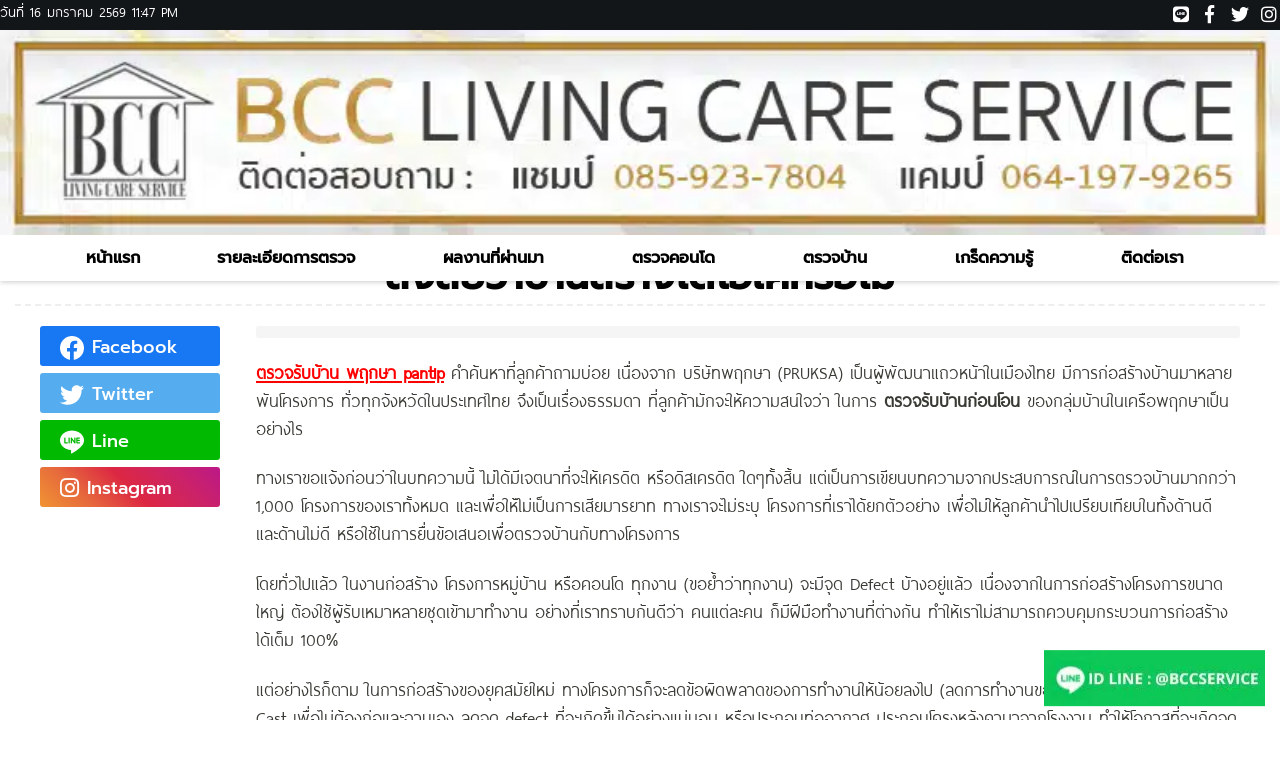

--- FILE ---
content_type: text/html; charset=UTF-8
request_url: https://bcclivingcareservice.com/%E0%B8%95%E0%B8%A3%E0%B8%A7%E0%B8%88%E0%B8%A3%E0%B8%B1%E0%B8%9A%E0%B8%9A%E0%B9%89%E0%B8%B2%E0%B8%99-%E0%B8%9E%E0%B8%A4%E0%B8%81%E0%B8%A9%E0%B8%B2-pantip/
body_size: 28283
content:
<!DOCTYPE HTML>
<html lang="th">
<head><meta charset="UTF-8"><script>if(navigator.userAgent.match(/MSIE|Internet Explorer/i)||navigator.userAgent.match(/Trident\/7\..*?rv:11/i)){var href=document.location.href;if(!href.match(/[?&]nowprocket/)){if(href.indexOf("?")==-1){if(href.indexOf("#")==-1){document.location.href=href+"?nowprocket=1"}else{document.location.href=href.replace("#","?nowprocket=1#")}}else{if(href.indexOf("#")==-1){document.location.href=href+"&nowprocket=1"}else{document.location.href=href.replace("#","&nowprocket=1#")}}}}</script><script>(()=>{class RocketLazyLoadScripts{constructor(){this.v="2.0.4",this.userEvents=["keydown","keyup","mousedown","mouseup","mousemove","mouseover","mouseout","touchmove","touchstart","touchend","touchcancel","wheel","click","dblclick","input"],this.attributeEvents=["onblur","onclick","oncontextmenu","ondblclick","onfocus","onmousedown","onmouseenter","onmouseleave","onmousemove","onmouseout","onmouseover","onmouseup","onmousewheel","onscroll","onsubmit"]}async t(){this.i(),this.o(),/iP(ad|hone)/.test(navigator.userAgent)&&this.h(),this.u(),this.l(this),this.m(),this.k(this),this.p(this),this._(),await Promise.all([this.R(),this.L()]),this.lastBreath=Date.now(),this.S(this),this.P(),this.D(),this.O(),this.M(),await this.C(this.delayedScripts.normal),await this.C(this.delayedScripts.defer),await this.C(this.delayedScripts.async),await this.T(),await this.F(),await this.j(),await this.A(),window.dispatchEvent(new Event("rocket-allScriptsLoaded")),this.everythingLoaded=!0,this.lastTouchEnd&&await new Promise(t=>setTimeout(t,500-Date.now()+this.lastTouchEnd)),this.I(),this.H(),this.U(),this.W()}i(){this.CSPIssue=sessionStorage.getItem("rocketCSPIssue"),document.addEventListener("securitypolicyviolation",t=>{this.CSPIssue||"script-src-elem"!==t.violatedDirective||"data"!==t.blockedURI||(this.CSPIssue=!0,sessionStorage.setItem("rocketCSPIssue",!0))},{isRocket:!0})}o(){window.addEventListener("pageshow",t=>{this.persisted=t.persisted,this.realWindowLoadedFired=!0},{isRocket:!0}),window.addEventListener("pagehide",()=>{this.onFirstUserAction=null},{isRocket:!0})}h(){let t;function e(e){t=e}window.addEventListener("touchstart",e,{isRocket:!0}),window.addEventListener("touchend",function i(o){o.changedTouches[0]&&t.changedTouches[0]&&Math.abs(o.changedTouches[0].pageX-t.changedTouches[0].pageX)<10&&Math.abs(o.changedTouches[0].pageY-t.changedTouches[0].pageY)<10&&o.timeStamp-t.timeStamp<200&&(window.removeEventListener("touchstart",e,{isRocket:!0}),window.removeEventListener("touchend",i,{isRocket:!0}),"INPUT"===o.target.tagName&&"text"===o.target.type||(o.target.dispatchEvent(new TouchEvent("touchend",{target:o.target,bubbles:!0})),o.target.dispatchEvent(new MouseEvent("mouseover",{target:o.target,bubbles:!0})),o.target.dispatchEvent(new PointerEvent("click",{target:o.target,bubbles:!0,cancelable:!0,detail:1,clientX:o.changedTouches[0].clientX,clientY:o.changedTouches[0].clientY})),event.preventDefault()))},{isRocket:!0})}q(t){this.userActionTriggered||("mousemove"!==t.type||this.firstMousemoveIgnored?"keyup"===t.type||"mouseover"===t.type||"mouseout"===t.type||(this.userActionTriggered=!0,this.onFirstUserAction&&this.onFirstUserAction()):this.firstMousemoveIgnored=!0),"click"===t.type&&t.preventDefault(),t.stopPropagation(),t.stopImmediatePropagation(),"touchstart"===this.lastEvent&&"touchend"===t.type&&(this.lastTouchEnd=Date.now()),"click"===t.type&&(this.lastTouchEnd=0),this.lastEvent=t.type,t.composedPath&&t.composedPath()[0].getRootNode()instanceof ShadowRoot&&(t.rocketTarget=t.composedPath()[0]),this.savedUserEvents.push(t)}u(){this.savedUserEvents=[],this.userEventHandler=this.q.bind(this),this.userEvents.forEach(t=>window.addEventListener(t,this.userEventHandler,{passive:!1,isRocket:!0})),document.addEventListener("visibilitychange",this.userEventHandler,{isRocket:!0})}U(){this.userEvents.forEach(t=>window.removeEventListener(t,this.userEventHandler,{passive:!1,isRocket:!0})),document.removeEventListener("visibilitychange",this.userEventHandler,{isRocket:!0}),this.savedUserEvents.forEach(t=>{(t.rocketTarget||t.target).dispatchEvent(new window[t.constructor.name](t.type,t))})}m(){const t="return false",e=Array.from(this.attributeEvents,t=>"data-rocket-"+t),i="["+this.attributeEvents.join("],[")+"]",o="[data-rocket-"+this.attributeEvents.join("],[data-rocket-")+"]",s=(e,i,o)=>{o&&o!==t&&(e.setAttribute("data-rocket-"+i,o),e["rocket"+i]=new Function("event",o),e.setAttribute(i,t))};new MutationObserver(t=>{for(const n of t)"attributes"===n.type&&(n.attributeName.startsWith("data-rocket-")||this.everythingLoaded?n.attributeName.startsWith("data-rocket-")&&this.everythingLoaded&&this.N(n.target,n.attributeName.substring(12)):s(n.target,n.attributeName,n.target.getAttribute(n.attributeName))),"childList"===n.type&&n.addedNodes.forEach(t=>{if(t.nodeType===Node.ELEMENT_NODE)if(this.everythingLoaded)for(const i of[t,...t.querySelectorAll(o)])for(const t of i.getAttributeNames())e.includes(t)&&this.N(i,t.substring(12));else for(const e of[t,...t.querySelectorAll(i)])for(const t of e.getAttributeNames())this.attributeEvents.includes(t)&&s(e,t,e.getAttribute(t))})}).observe(document,{subtree:!0,childList:!0,attributeFilter:[...this.attributeEvents,...e]})}I(){this.attributeEvents.forEach(t=>{document.querySelectorAll("[data-rocket-"+t+"]").forEach(e=>{this.N(e,t)})})}N(t,e){const i=t.getAttribute("data-rocket-"+e);i&&(t.setAttribute(e,i),t.removeAttribute("data-rocket-"+e))}k(t){Object.defineProperty(HTMLElement.prototype,"onclick",{get(){return this.rocketonclick||null},set(e){this.rocketonclick=e,this.setAttribute(t.everythingLoaded?"onclick":"data-rocket-onclick","this.rocketonclick(event)")}})}S(t){function e(e,i){let o=e[i];e[i]=null,Object.defineProperty(e,i,{get:()=>o,set(s){t.everythingLoaded?o=s:e["rocket"+i]=o=s}})}e(document,"onreadystatechange"),e(window,"onload"),e(window,"onpageshow");try{Object.defineProperty(document,"readyState",{get:()=>t.rocketReadyState,set(e){t.rocketReadyState=e},configurable:!0}),document.readyState="loading"}catch(t){console.log("WPRocket DJE readyState conflict, bypassing")}}l(t){this.originalAddEventListener=EventTarget.prototype.addEventListener,this.originalRemoveEventListener=EventTarget.prototype.removeEventListener,this.savedEventListeners=[],EventTarget.prototype.addEventListener=function(e,i,o){o&&o.isRocket||!t.B(e,this)&&!t.userEvents.includes(e)||t.B(e,this)&&!t.userActionTriggered||e.startsWith("rocket-")||t.everythingLoaded?t.originalAddEventListener.call(this,e,i,o):(t.savedEventListeners.push({target:this,remove:!1,type:e,func:i,options:o}),"mouseenter"!==e&&"mouseleave"!==e||t.originalAddEventListener.call(this,e,t.savedUserEvents.push,o))},EventTarget.prototype.removeEventListener=function(e,i,o){o&&o.isRocket||!t.B(e,this)&&!t.userEvents.includes(e)||t.B(e,this)&&!t.userActionTriggered||e.startsWith("rocket-")||t.everythingLoaded?t.originalRemoveEventListener.call(this,e,i,o):t.savedEventListeners.push({target:this,remove:!0,type:e,func:i,options:o})}}J(t,e){this.savedEventListeners=this.savedEventListeners.filter(i=>{let o=i.type,s=i.target||window;return e!==o||t!==s||(this.B(o,s)&&(i.type="rocket-"+o),this.$(i),!1)})}H(){EventTarget.prototype.addEventListener=this.originalAddEventListener,EventTarget.prototype.removeEventListener=this.originalRemoveEventListener,this.savedEventListeners.forEach(t=>this.$(t))}$(t){t.remove?this.originalRemoveEventListener.call(t.target,t.type,t.func,t.options):this.originalAddEventListener.call(t.target,t.type,t.func,t.options)}p(t){let e;function i(e){return t.everythingLoaded?e:e.split(" ").map(t=>"load"===t||t.startsWith("load.")?"rocket-jquery-load":t).join(" ")}function o(o){function s(e){const s=o.fn[e];o.fn[e]=o.fn.init.prototype[e]=function(){return this[0]===window&&t.userActionTriggered&&("string"==typeof arguments[0]||arguments[0]instanceof String?arguments[0]=i(arguments[0]):"object"==typeof arguments[0]&&Object.keys(arguments[0]).forEach(t=>{const e=arguments[0][t];delete arguments[0][t],arguments[0][i(t)]=e})),s.apply(this,arguments),this}}if(o&&o.fn&&!t.allJQueries.includes(o)){const e={DOMContentLoaded:[],"rocket-DOMContentLoaded":[]};for(const t in e)document.addEventListener(t,()=>{e[t].forEach(t=>t())},{isRocket:!0});o.fn.ready=o.fn.init.prototype.ready=function(i){function s(){parseInt(o.fn.jquery)>2?setTimeout(()=>i.bind(document)(o)):i.bind(document)(o)}return"function"==typeof i&&(t.realDomReadyFired?!t.userActionTriggered||t.fauxDomReadyFired?s():e["rocket-DOMContentLoaded"].push(s):e.DOMContentLoaded.push(s)),o([])},s("on"),s("one"),s("off"),t.allJQueries.push(o)}e=o}t.allJQueries=[],o(window.jQuery),Object.defineProperty(window,"jQuery",{get:()=>e,set(t){o(t)}})}P(){const t=new Map;document.write=document.writeln=function(e){const i=document.currentScript,o=document.createRange(),s=i.parentElement;let n=t.get(i);void 0===n&&(n=i.nextSibling,t.set(i,n));const c=document.createDocumentFragment();o.setStart(c,0),c.appendChild(o.createContextualFragment(e)),s.insertBefore(c,n)}}async R(){return new Promise(t=>{this.userActionTriggered?t():this.onFirstUserAction=t})}async L(){return new Promise(t=>{document.addEventListener("DOMContentLoaded",()=>{this.realDomReadyFired=!0,t()},{isRocket:!0})})}async j(){return this.realWindowLoadedFired?Promise.resolve():new Promise(t=>{window.addEventListener("load",t,{isRocket:!0})})}M(){this.pendingScripts=[];this.scriptsMutationObserver=new MutationObserver(t=>{for(const e of t)e.addedNodes.forEach(t=>{"SCRIPT"!==t.tagName||t.noModule||t.isWPRocket||this.pendingScripts.push({script:t,promise:new Promise(e=>{const i=()=>{const i=this.pendingScripts.findIndex(e=>e.script===t);i>=0&&this.pendingScripts.splice(i,1),e()};t.addEventListener("load",i,{isRocket:!0}),t.addEventListener("error",i,{isRocket:!0}),setTimeout(i,1e3)})})})}),this.scriptsMutationObserver.observe(document,{childList:!0,subtree:!0})}async F(){await this.X(),this.pendingScripts.length?(await this.pendingScripts[0].promise,await this.F()):this.scriptsMutationObserver.disconnect()}D(){this.delayedScripts={normal:[],async:[],defer:[]},document.querySelectorAll("script[type$=rocketlazyloadscript]").forEach(t=>{t.hasAttribute("data-rocket-src")?t.hasAttribute("async")&&!1!==t.async?this.delayedScripts.async.push(t):t.hasAttribute("defer")&&!1!==t.defer||"module"===t.getAttribute("data-rocket-type")?this.delayedScripts.defer.push(t):this.delayedScripts.normal.push(t):this.delayedScripts.normal.push(t)})}async _(){await this.L();let t=[];document.querySelectorAll("script[type$=rocketlazyloadscript][data-rocket-src]").forEach(e=>{let i=e.getAttribute("data-rocket-src");if(i&&!i.startsWith("data:")){i.startsWith("//")&&(i=location.protocol+i);try{const o=new URL(i).origin;o!==location.origin&&t.push({src:o,crossOrigin:e.crossOrigin||"module"===e.getAttribute("data-rocket-type")})}catch(t){}}}),t=[...new Map(t.map(t=>[JSON.stringify(t),t])).values()],this.Y(t,"preconnect")}async G(t){if(await this.K(),!0!==t.noModule||!("noModule"in HTMLScriptElement.prototype))return new Promise(e=>{let i;function o(){(i||t).setAttribute("data-rocket-status","executed"),e()}try{if(navigator.userAgent.includes("Firefox/")||""===navigator.vendor||this.CSPIssue)i=document.createElement("script"),[...t.attributes].forEach(t=>{let e=t.nodeName;"type"!==e&&("data-rocket-type"===e&&(e="type"),"data-rocket-src"===e&&(e="src"),i.setAttribute(e,t.nodeValue))}),t.text&&(i.text=t.text),t.nonce&&(i.nonce=t.nonce),i.hasAttribute("src")?(i.addEventListener("load",o,{isRocket:!0}),i.addEventListener("error",()=>{i.setAttribute("data-rocket-status","failed-network"),e()},{isRocket:!0}),setTimeout(()=>{i.isConnected||e()},1)):(i.text=t.text,o()),i.isWPRocket=!0,t.parentNode.replaceChild(i,t);else{const i=t.getAttribute("data-rocket-type"),s=t.getAttribute("data-rocket-src");i?(t.type=i,t.removeAttribute("data-rocket-type")):t.removeAttribute("type"),t.addEventListener("load",o,{isRocket:!0}),t.addEventListener("error",i=>{this.CSPIssue&&i.target.src.startsWith("data:")?(console.log("WPRocket: CSP fallback activated"),t.removeAttribute("src"),this.G(t).then(e)):(t.setAttribute("data-rocket-status","failed-network"),e())},{isRocket:!0}),s?(t.fetchPriority="high",t.removeAttribute("data-rocket-src"),t.src=s):t.src="data:text/javascript;base64,"+window.btoa(unescape(encodeURIComponent(t.text)))}}catch(i){t.setAttribute("data-rocket-status","failed-transform"),e()}});t.setAttribute("data-rocket-status","skipped")}async C(t){const e=t.shift();return e?(e.isConnected&&await this.G(e),this.C(t)):Promise.resolve()}O(){this.Y([...this.delayedScripts.normal,...this.delayedScripts.defer,...this.delayedScripts.async],"preload")}Y(t,e){this.trash=this.trash||[];let i=!0;var o=document.createDocumentFragment();t.forEach(t=>{const s=t.getAttribute&&t.getAttribute("data-rocket-src")||t.src;if(s&&!s.startsWith("data:")){const n=document.createElement("link");n.href=s,n.rel=e,"preconnect"!==e&&(n.as="script",n.fetchPriority=i?"high":"low"),t.getAttribute&&"module"===t.getAttribute("data-rocket-type")&&(n.crossOrigin=!0),t.crossOrigin&&(n.crossOrigin=t.crossOrigin),t.integrity&&(n.integrity=t.integrity),t.nonce&&(n.nonce=t.nonce),o.appendChild(n),this.trash.push(n),i=!1}}),document.head.appendChild(o)}W(){this.trash.forEach(t=>t.remove())}async T(){try{document.readyState="interactive"}catch(t){}this.fauxDomReadyFired=!0;try{await this.K(),this.J(document,"readystatechange"),document.dispatchEvent(new Event("rocket-readystatechange")),await this.K(),document.rocketonreadystatechange&&document.rocketonreadystatechange(),await this.K(),this.J(document,"DOMContentLoaded"),document.dispatchEvent(new Event("rocket-DOMContentLoaded")),await this.K(),this.J(window,"DOMContentLoaded"),window.dispatchEvent(new Event("rocket-DOMContentLoaded"))}catch(t){console.error(t)}}async A(){try{document.readyState="complete"}catch(t){}try{await this.K(),this.J(document,"readystatechange"),document.dispatchEvent(new Event("rocket-readystatechange")),await this.K(),document.rocketonreadystatechange&&document.rocketonreadystatechange(),await this.K(),this.J(window,"load"),window.dispatchEvent(new Event("rocket-load")),await this.K(),window.rocketonload&&window.rocketonload(),await this.K(),this.allJQueries.forEach(t=>t(window).trigger("rocket-jquery-load")),await this.K(),this.J(window,"pageshow");const t=new Event("rocket-pageshow");t.persisted=this.persisted,window.dispatchEvent(t),await this.K(),window.rocketonpageshow&&window.rocketonpageshow({persisted:this.persisted})}catch(t){console.error(t)}}async K(){Date.now()-this.lastBreath>45&&(await this.X(),this.lastBreath=Date.now())}async X(){return document.hidden?new Promise(t=>setTimeout(t)):new Promise(t=>requestAnimationFrame(t))}B(t,e){return e===document&&"readystatechange"===t||(e===document&&"DOMContentLoaded"===t||(e===window&&"DOMContentLoaded"===t||(e===window&&"load"===t||e===window&&"pageshow"===t)))}static run(){(new RocketLazyLoadScripts).t()}}RocketLazyLoadScripts.run()})();</script>

<meta name="viewport" content="width=device-width, initial-scale=1.0">
<title>ตรวจรับบ้าน พฤกษา pantip การค้นหาที่ลูกค้าสนใจมากที่สุด ในบความนี้มีคำตอบ : ตรวจบ้าน ตรวจคอนโด โดยวิศวกรผู้เชี่ยวชาญ ตรวจละเอียด คุ้มค่า คุ้มราคา | BCC</title>
<link crossorigin data-rocket-preload as="font" href="https://bcclivingcareservice.com/wp-content/themes/bcclivingcareservice.com/css/font/thaisanslite_r1.ttf?v=1.0" rel="preload">
<link crossorigin data-rocket-preload as="font" href="https://bcclivingcareservice.com/wp-content/themes/bcclivingcareservice.com/css/font/Prompt-Medium.ttf?v=1.0" rel="preload">
<link crossorigin data-rocket-preload as="font" href="https://use.fontawesome.com/releases/v5.7.2/webfonts/fa-brands-400.woff2" rel="preload">
<link crossorigin data-rocket-preload as="font" href="https://use.fontawesome.com/releases/v5.7.2/webfonts/fa-solid-900.woff2" rel="preload">
<style id="wpr-usedcss">body{font-family:Arial,Helvetica,sans-serif;font-size:13px;color:#333;line-height:18px;overflow-x:hidden;--wp--preset--color--black:#000000;--wp--preset--color--cyan-bluish-gray:#abb8c3;--wp--preset--color--white:#ffffff;--wp--preset--color--pale-pink:#f78da7;--wp--preset--color--vivid-red:#cf2e2e;--wp--preset--color--luminous-vivid-orange:#ff6900;--wp--preset--color--luminous-vivid-amber:#fcb900;--wp--preset--color--light-green-cyan:#7bdcb5;--wp--preset--color--vivid-green-cyan:#00d084;--wp--preset--color--pale-cyan-blue:#8ed1fc;--wp--preset--color--vivid-cyan-blue:#0693e3;--wp--preset--color--vivid-purple:#9b51e0;--wp--preset--gradient--vivid-cyan-blue-to-vivid-purple:linear-gradient(135deg,rgba(6, 147, 227, 1) 0%,rgb(155, 81, 224) 100%);--wp--preset--gradient--light-green-cyan-to-vivid-green-cyan:linear-gradient(135deg,rgb(122, 220, 180) 0%,rgb(0, 208, 130) 100%);--wp--preset--gradient--luminous-vivid-amber-to-luminous-vivid-orange:linear-gradient(135deg,rgba(252, 185, 0, 1) 0%,rgba(255, 105, 0, 1) 100%);--wp--preset--gradient--luminous-vivid-orange-to-vivid-red:linear-gradient(135deg,rgba(255, 105, 0, 1) 0%,rgb(207, 46, 46) 100%);--wp--preset--gradient--very-light-gray-to-cyan-bluish-gray:linear-gradient(135deg,rgb(238, 238, 238) 0%,rgb(169, 184, 195) 100%);--wp--preset--gradient--cool-to-warm-spectrum:linear-gradient(135deg,rgb(74, 234, 220) 0%,rgb(151, 120, 209) 20%,rgb(207, 42, 186) 40%,rgb(238, 44, 130) 60%,rgb(251, 105, 98) 80%,rgb(254, 248, 76) 100%);--wp--preset--gradient--blush-light-purple:linear-gradient(135deg,rgb(255, 206, 236) 0%,rgb(152, 150, 240) 100%);--wp--preset--gradient--blush-bordeaux:linear-gradient(135deg,rgb(254, 205, 165) 0%,rgb(254, 45, 45) 50%,rgb(107, 0, 62) 100%);--wp--preset--gradient--luminous-dusk:linear-gradient(135deg,rgb(255, 203, 112) 0%,rgb(199, 81, 192) 50%,rgb(65, 88, 208) 100%);--wp--preset--gradient--pale-ocean:linear-gradient(135deg,rgb(255, 245, 203) 0%,rgb(182, 227, 212) 50%,rgb(51, 167, 181) 100%);--wp--preset--gradient--electric-grass:linear-gradient(135deg,rgb(202, 248, 128) 0%,rgb(113, 206, 126) 100%);--wp--preset--gradient--midnight:linear-gradient(135deg,rgb(2, 3, 129) 0%,rgb(40, 116, 252) 100%);--wp--preset--duotone--dark-grayscale:url('#wp-duotone-dark-grayscale');--wp--preset--duotone--grayscale:url('#wp-duotone-grayscale');--wp--preset--duotone--purple-yellow:url('#wp-duotone-purple-yellow');--wp--preset--duotone--blue-red:url('#wp-duotone-blue-red');--wp--preset--duotone--midnight:url('#wp-duotone-midnight');--wp--preset--duotone--magenta-yellow:url('#wp-duotone-magenta-yellow');--wp--preset--duotone--purple-green:url('#wp-duotone-purple-green');--wp--preset--duotone--blue-orange:url('#wp-duotone-blue-orange');--wp--preset--font-size--small:13px;--wp--preset--font-size--medium:20px;--wp--preset--font-size--large:36px;--wp--preset--font-size--x-large:42px;--wp--preset--spacing--20:0.44rem;--wp--preset--spacing--30:0.67rem;--wp--preset--spacing--40:1rem;--wp--preset--spacing--50:1.5rem;--wp--preset--spacing--60:2.25rem;--wp--preset--spacing--70:3.38rem;--wp--preset--spacing--80:5.06rem;background-color:#fff;background-repeat:no-repeat;background-attachment:fixed;background-position:center top;background-image:url('https://bcclivingcareservice.com/wp-content/uploads/2021/03/bg-bcc.jpg');background-size:cover}a{color:#444;text-decoration:none}a:hover{color:#333}a:active,a:focus,a:hover{outline:0}*{margin:0;padding:0}h1,h2,h3{line-height:35px}img{border:0;border:0;max-width:100%;height:auto;-ms-interpolation-mode:bicubic;vertical-align:middle}body,div,fieldset,form,h1,h2,h3,input,li,p,td,textarea,ul{margin:0;padding:0}table{border-collapse:collapse;border-spacing:0}fieldset,img{border:0}li,ul{list-style:none}h1{font-size:2em;font-weight:100}h2{font-size:1.25em;font-weight:400}h3{font-size:1em;font-weight:400}.small,small{font-size:.75em}strong{font-weight:700}img.alignnone{margin:5px 20px 20px 0}@font-face{font-display:swap;font-family:Prompt;src:url("https://bcclivingcareservice.com/wp-content/themes/bcclivingcareservice.com/css/font/thaisanslite_r1.eot?v=1.0")}@font-face{font-display:swap;font-family:Prompt;src:url("https://bcclivingcareservice.com/wp-content/themes/bcclivingcareservice.com/css/font/thaisanslite_r1.ttf?v=1.0")}@font-face{font-display:swap;font-family:Prompt-Medium;src:url("https://bcclivingcareservice.com/wp-content/themes/bcclivingcareservice.com/css/font/Prompt-Medium.ttf?v=1.0")}*,:after,:before{-webkit-box-sizing:border-box;-moz-box-sizing:border-box;box-sizing:border-box}.tt_main{width:100%;max-width:1300px;margin:0 auto;position:relative}.tt_head_menu{float:right;width:100%;min-height:25px;top:0;z-index:1000;padding:0;margin-top:7px;margin-bottom:7px}.tt_head_menu ul{float:right;width:100%;margin:0;text-align:center}.sb-slide .tt_head_menu ul li{margin:0 10px}.sb-slide .tt_head_menu ul li .fa{top:10px;color:#000}.tt_head_menu ul li{display:inline-block;margin:5px 0;position:relative;border-radius:0 0 0 0}.tt_head_menu ul li:first-child{margin:0 -1px}.tt_head_menu ul li:hover a{color:#fff;background-color:#000}.tt_head_menu ul li:hover .fa{color:#fff}.tt_head_menu ul li .fa{position:absolute;right:17px;top:24px}.tt_head_menu ul li img{float:left;margin:0 5px 0 0}.tt_head_menu ul li strong{font-weight:400}.tt_head_menu ul li a{display:inline-block;padding:7px 32px;font-size:16px;line-height:18px;font-weight:700;font-family:Prompt-Medium,sans-serif;color:#000;margin-bottom:0;border-radius:5px}.tt_head_menu ul li ul{margin-left:0}.tt_head_left{overflow-y:scroll;height:80%;float:left;width:100%;display:inline-block;margin:20px 5px 0 0;position:relative;padding:20px}.tt_head_left li a{float:left;width:100%;display:inline-block;font-size:22px;line-height:22px;font-family:Prompt,sans-serif;color:#333;border-bottom:1px solid rgba(0,0,0,.1);padding:10px 0;font-weight:700}.btn_ml{float:left;width:38px;margin-top:11px;cursor:pointer}.btn_ml span{float:left;width:35px;height:3px}.btn_ml span.btn_ml1{border-top:3px solid #333;width:30px;margin:0 0 4px}.btn_ml span.btn_ml2{width:25px;margin:0 0 4px;border-top:3px solid #333}.btn_ml span.btn_ml3{width:20px;border-top:3px solid #333}.tt_logo_nav{display:none;float:left;width:100%;padding:20px;text-align:center}.tt_logo_pc{float:left;width:100%;margin:0;left:0;margin-top:0;z-index:9999999;padding:0}.tt_logo_pc img{width:100%;margin:0}#tt_head_m{float:left;display:none;width:100%;height:40px}.tt_footer{float:left;width:100%;min-height:50px;position:relative;z-index:10;border-radius:3px 3px 0 0;overflow:hidden;background-color:#000;border-top:5px solid #333}.tt_copyright{float:right;text-align:center;width:100%;min-height:20px;color:#fff;font-size:18px;line-height:18px;font-family:Prompt,sans-serif;padding:5px 0 10px;background-color:#151515}.tt_copyright a{color:#fff}.tt_copyright span{float:left;width:100%;margin-top:5px}.end_footer{float:left;width:100%}.tt_head_menu .tt_social_links{float:right;display:inline-block;margin:0 0 0 10px}.tt_head_menu .tt_social_links a{display:inline-block;margin-top:0;width:25px;height:30px;line-height:30px;font-size:20px;margin-left:0;text-align:center;overflow:hidden}.tt_head_menu .tt_social_links a.tt_fb{color:#3d5b99}.tt_head_menu .tt_social_links a.tt_tw{color:#64a8f2}.tt_head_menu .tt_social_links a.tt_yt{margin-right:0;color:#c23a2e}.tt_head_menu .tt_social_links a.tt_gg{color:#2bc61f}.tt_head_menu .tt_social_links a.tt_fb:hover{color:#3d5b99}.tt_head_menu .tt_social_links a.tt_tw:hover{color:#64a8f2}.tt_head_menu .tt_social_links a.tt_yt:hover{color:#c23a2e}.tt_head_menu .tt_social_links a.tt_gg:hover{color:#2bc61f}.tt_head_menu .tt_social_links a:hover{background-color:#f9f9f9}#toTop{width:45px;height:45px;border-radius:50%;z-index:999999999999999;text-align:center;position:fixed;bottom:40px;right:10px;cursor:pointer;display:none;font-size:2em;background-color:#114285;color:#fff}#toTop .fa{padding:8px 0 0}.sb-slidebar{float:left;display:none;width:100%;height:35px;position:relative;top:0;left:0;z-index:1000;background-color:#f2f2f2;box-shadow:0 3px 3px #e5e5e5}#thaitheme-waper{float:left;width:100%;min-height:500px}.tt_img{float:right;width:51%}.tt_img img{float:left;width:100%}#infscr-loading{float:left;width:100%;height:80px;font-size:16px;color:#ef3215;text-align:center;margin:20px 0}#infscr-loading img{margin:0 auto;width:32px;height:32px}.thaitheme_read{display:block;float:left;width:100%;padding:10px 0;color:#3a3a35;font-family:Prompt,sans-serif;font-size:1.35rem;line-height:2rem;overflow:hidden;line-height:1.5em}.thaitheme_read a{color:#3a3a35}.thaitheme_read img{max-width:100%;height:auto;padding:0}.thaitheme_read strong{font-weight:700}.thaitheme_read em{font-style:italic}.thaitheme_read table{display:table;border-spacing:2px;border-collapse:separate}.thaitheme_read tr{display:table-row;vertical-align:inherit}.thaitheme_read td{display:table-cell;border-spacing:2px;padding:2px;vertical-align:inherit;text-align:inherit;padding:1px;border-collapse:none}.thaitheme_read p{display:block;margin:.5em 0 1em;line-height:28px}.thaitheme_read center{display:block;text-align:center}.thaitheme_read h1{display:block;margin:.2em 0 .8em;font-size:28px;line-height:30px;font-weight:700}.thaitheme_read h2{display:block;font-size:1.5em;font-weight:700;margin:.83em 0}.thaitheme_read h3{display:block;margin:.2em 0 .8em;font-size:1.3em}.thaitheme_read ul{display:block;list-style-type:disc;margin:1em 0;padding-left:40px}.thaitheme_read li{display:list-item}.thaitheme_read ul li{list-style-type:disc}.thaitheme_read iframe{width:100%}.tags-page{float:left;width:100%;margin:10px 0;padding:0 15px}.tags-page strong{float:left;display:block;height:18px;margin-right:10px;color:#222}.tags-page a{margin-right:2px;float:left;display:block;color:#222;background-color:#ededed;padding:3px 10px;margin-bottom:2px;font-size:16px;line-height:18px;font-family:Prompt,sans-serif}.tags-page a:hover{color:#fff}.tt_fixted_bar{float:left;max-width:240px}.tt_footer_sc{float:right;min-height:50px;width:100%;padding:20px 0;text-align:center;overflow:hidden}.tt_footer_sc .tt_social_links{float:left;width:100%;display:inline-block;margin:0}.tt_footer_sc .tt_social_links a{display:inline-block;margin-top:0;width:40px;height:40px;background-color:#000;color:#888;line-height:38px;font-size:22px;margin-left:5px;margin-right:5px;text-align:center;border-radius:50%;border:2px solid #888}.tt_footer_sc .tt_social_links a.tt_fb:hover{color:#3d5b99}.tt_footer_sc .tt_social_links a.tt_tw:hover{color:#64a8f2}.tt_footer_sc .tt_social_links a.tt_yt:hover{color:#a334ab}.tt_footer_sc .tt_social_links a.tt_gg:hover{color:#2bc61f}.tt_footer_sc .tt_social_links a:hover{background-color:#f9f9f9}.tt_full{float:left;width:100%}.mt-10{margin-top:10px}.seed-social{margin:0!important}.tt_hc{float:left;width:100%;min-height:10px;padding:0;position:fixed;top:0;z-index:9999999;background:#f6f6f5;background:-moz-linear-gradient(top,#f6f6f5 0,#ededed 50%,#d1d1d1 100%,#f6f6f5 100%);background:-webkit-linear-gradient(top,#f6f6f5 0,#ededed 50%,#d1d1d1 100%,#f6f6f5 100%);background:linear-gradient(to bottom,#f6f6f5 0,#ededed 50%,#d1d1d1 100%,#f6f6f5 100%);-webkit-box-shadow:0 1px 5px 0 rgba(50,50,50,.25);-moz-box-shadow:0 1px 5px 0 rgba(50,50,50,.25);box-shadow:0 1px 5px 0 rgba(50,50,50,.25)}.bg_s{margin-top:187px}.tt_fr_sh{float:left;width:50%;padding:0 30px 0 40px}.tt_list.thaithemehl6x:hover{-webkit-transform:translateY(-8px);-moz-transform:translateY(-8px);-ms-transform:translateY(-8px);-o-transform:translateY(-8px);transform:translateY(-8px)}.tt_list.thaithemehl6x{float:left;width:32.333%;margin-bottom:10px;margin-right:1.4%;position:relative;background-color:#fff;-webkit-transition:.2s ease-in-out;-o-transition:.2s ease-in-out;-moz-transition:.2s ease-in-out;transition:all .2s ease-in-out 0s}.tt_list.thaithemehl6x.last{margin-right:0}.tt_list.thaithemehl6x .tt_img{float:left;width:100%;overflow:hidden}.tt_list.thaithemehl6x h3{float:left;width:100%;font-size:22px;line-height:24px;min-height:53px;font-family:Prompt,sans-serif;color:#333;overflow:hidden;margin:0;overflow:hidden;text-overflow:ellipsis;-webkit-line-clamp:2;display:-webkit-box;-webkit-box-orient:vertical}.tt_list.thaithemehl6x .tt_desc{float:left;width:100%;padding:10px 0}.tt_list.thaithemehl6x,.tt_list.thaithemehl6x .tt_img img{-webkit-transition:.2s ease-in-out;-o-transition:.2s ease-in-out;-moz-transition:.2s ease-in-out;transition:all .2s ease-in-out 0s}.tt_ct_p{float:left;width:100%;min-height:400px;margin:10px 0 0}.tt_ct_pd{float:left;width:100%;padding:6px 10px 6px 20px;background-color:#f5f5f5;margin-bottom:0;border-radius:3px;font-size:18px;line-height:18px;font-family:Prompt,sans-serif;color:#605c5c}.tt_ct_pd span{padding:0 0 0 20px}.h_rt_post{float:left;width:100%;text-align:left;margin:15px 0 30px;padding:10px 10px 10px 0;border-bottom:2px solid #dad5d5}.tt_rt_post span.tt_h_rt{display:inline-block;padding:8px 20px 10px 0;font-weight:700;font-size:28px;line-height:28px;font-family:Prompt-Medium,sans-serif;background-color:#fff;position:relative;bottom:-30px;color:#000}.tt_bt_post{float:left;width:100%;padding:0 0 30px}.tt_sc_f{float:left;width:100%;margin:0}.tt_h_cat{float:left;width:100%;text-align:center;margin-top:10px;margin-bottom:20px;border-bottom:2px dashed #eee;font-family:Prompt-Medium,sans-serif}.tt_h_cat h1{display:inline-block;color:#000;padding:0 0 5px;font-size:3em;line-height:1.2em;font-weight:700}.search .tt_h_cat h1{font-size:2em}.tt_ct_nav{position:fixed;left:-110%;top:0;float:left;width:340px;background-color:#fff;height:100%;z-index:9999999999;border-right:1px solid #222;-webkit-box-shadow:9px 1px 5px 0 rgba(50,50,50,.27);-moz-box-shadow:9px 1px 5px 0 rgba(50,50,50,.27);box-shadow:9px 1px 5px 0 rgba(50,50,50,.27);-webkit-transition:.3s ease-in-out;-o-transition:.3s ease-in-out;-moz-transition:.3s ease-in-out;transition:all .3s ease-in-out 0s}.tt_ct_nav.tt_open{left:0}.tt_footer_sc.nav_t{text-align:center}.tt_footer_sc.nav_t a{background-color:#f5f5f5}.tt_sc_content{margin:0 auto;max-width:1300px}.tt_s_ct{float:left;width:100%;background-color:#fff;padding:0 15px 20px;margin-bottom:0;margin-top:0;position:relative;min-height:500px}.tt_bgm{float:left;width:100%;padding:0;position:relative;bottom:0;background-color:#fff}.tt_menu_3x{background-color:#fff;float:left;width:100%}.tt_menu_3x ul li a{float:left;width:50%;border-top:1px solid #ddd;border-right:1px solid #ddd;color:#000;font-size:14px;line-height:18px;font-family:Prompt-Medium,sans-serif;font-weight:700;text-align:center;padding:10px 0;background:#fff;background:-moz-linear-gradient(top,#fff 0,#e5e5e5 100%);background:-webkit-linear-gradient(top,#fff 0,#e5e5e5 100%);background:linear-gradient(to bottom,#fff 0,#e5e5e5 100%)}.tt_menu_3x ul li.menu-item-122 a{background:#05ba05;color:#fff}.tt_l{float:left}.menu_list{float:left;width:100%;margin:0;padding:0 0 15px;text-align:center;border-bottom:1px solid #222}.menu_list ul{float:left;width:100%;font-family:Prompt-Medium,sans-serif;font-size:16px;line-height:18px;margin:20px 0 0}.menu_list ul li{display:inline-block;margin:0 0 10px}.menu_list ul li a{color:#eee;padding:0 11px}.menu_list ul li a:hover{color:#dcb341}.tt_hmb{display:none}.overlay{position:fixed;top:0;left:0;width:100%;height:100%;z-index:99999999;opacity:0;visibility:hidden}.overlay.active{visibility:visible;opacity:1;background:rgba(0,0,0,.7)}.tx_nav2{float:right;width:10%;font-size:28px;line-height:20px;font-family:Prompt,sans-serif;color:#000;padding:10px 10px 10px 0;text-align:right;position:relative;font-weight:700;cursor:pointer}.tt_bgh_nav{float:left;width:100%;background-color:#efefef}.tt_nav_logo{float:left;width:90%;text-align:center;padding:20px 0}.tt_nav_logo img{max-width:200px}.tt_pcr_body{display:flex;float:left;width:100%;position:relative}.tt_pcr{width:100%;max-width:1200px;margin:0 auto;position:relative}.pxl{float:left;width:15%;margin-right:3%}.pxr{float:right;width:82%}.pxl .seed-social .facebook,.pxl .seed-social .line,.pxl .seed-social .twitter{width:100%;margin-bottom:7px!important}.histats_b{overflow:hidden}.owl-carousel{display:none;width:100%;-webkit-tap-highlight-color:transparent;position:relative;z-index:1}.owl-carousel .owl-stage{position:relative;-ms-touch-action:pan-Y;-moz-backface-visibility:hidden}.owl-carousel .owl-stage:after{content:".";display:block;clear:both;visibility:hidden;line-height:0;height:0}.owl-carousel .owl-stage-outer{position:relative;overflow:hidden;-webkit-transform:translate3d(0,0,0)}.owl-carousel .owl-item{-webkit-backface-visibility:hidden;-moz-backface-visibility:hidden;-ms-backface-visibility:hidden;-webkit-transform:translate3d(0,0,0);-moz-transform:translate3d(0,0,0);-ms-transform:translate3d(0,0,0);position:relative;min-height:1px;float:left;-webkit-backface-visibility:hidden;-webkit-tap-highlight-color:transparent;-webkit-touch-callout:none}.owl-carousel .owl-dots.disabled,.owl-carousel .owl-nav.disabled{display:none}.owl-carousel .owl-dot,.owl-carousel .owl-nav .owl-next,.owl-carousel .owl-nav .owl-prev{cursor:pointer;cursor:hand;-webkit-user-select:none;-khtml-user-select:none;-moz-user-select:none;-ms-user-select:none;user-select:none}.owl-carousel.owl-loaded{display:block}.owl-carousel.owl-loading{opacity:0;display:block}.owl-carousel.owl-hidden{opacity:0}.owl-carousel.owl-refresh .owl-item{visibility:hidden}.owl-carousel.owl-grab{cursor:move;cursor:grab}.owl-carousel.owl-rtl{direction:rtl}.owl-carousel.owl-rtl .owl-item{float:right}.no-js .owl-carousel{display:block}.owl-carousel .animated{animation-duration:1s;animation-fill-mode:both}.owl-carousel .owl-animated-in{z-index:0}.owl-carousel .owl-animated-out{z-index:1}.owl-height{transition:height .5s ease-in-out}.owl-theme .owl-nav{margin-top:0;text-align:center;-webkit-tap-highlight-color:transparent;position:absolute;width:100%;top:40%}.slide_bx .owl-theme .owl-nav{top:30%}.owl-carousel .owl-nav .owl-prev{position:absolute;left:3%}.owl-carousel .owl-nav .owl-next{position:absolute;right:3%}.owl-theme .owl-nav [class*=owl-]{color:#989797;font-size:62px;margin:5px;padding:4px 7px;display:inline-block;cursor:pointer;border-radius:3px;opacity:.5}.slide_bx .owl-theme .owl-nav [class*=owl-]{font-size:42px}.owl-theme .owl-nav [class*=owl-]:hover{opacity:1;color:#000;text-decoration:none}.owl-theme .owl-nav .disabled{opacity:.5;cursor:default}.owl-theme .owl-nav.disabled+.owl-dots{margin-top:0}.owl-theme .owl-dots{text-align:center;-webkit-tap-highlight-color:transparent;position:absolute;bottom:10px;width:100%;z-index:100}.owl-theme .owl-dots .owl-dot{display:inline-block;zoom:1}.owl-theme .owl-dots .owl-dot span{width:10px;height:5px;margin:0 3px;background:#fff;display:block;-webkit-backface-visibility:visible;transition:opacity .2s ease}.owl-theme .owl-dots .owl-dot.active span,.owl-theme .owl-dots .owl-dot:hover span{background:red}.tt_nav_bg{float:left;width:100%;padding:0;margin-bottom:0;background-color:#131619}.tt-date{float:left;width:50%;font-size:18px;text-align:left;padding:3px 0 0;line-height:18px;font-family:Prompt,sans-serif;color:#fff}.tt-sc-head{float:right;width:20%;text-align:right;margin-top:0}.tt-sc-head a{display:inline-block;margin:0;font-size:18px;line-height:20px;width:25px;height:18px;text-align:center}.tt-sc-head a i.fa-facebook-f,.tt-sc-head a i.fa-line,.tt-sc-head a i.fa-twitter{color:#fff;padding:3px 5px 2px;overflow:hidden;border-radius:3px}.tt-sc-head a i.fa-instagram{color:#fff;padding:5px 2px 2px 5px;overflow:hidden;border-radius:3px}.seed-social{font-family:Prompt-Medium,sans-serif!important;font-size:18px!important;line-height:22px!important}.seed-social .facebook a,.seed-social .line a{padding-top:10px;width:100%}.seed-social .facebook{float:left;width:49%;margin:0 2% 0 0!important}.seed-social .line{float:left;width:49%;margin:0}@media screen and (max-width:480px){.seed-social .count{display:none!important}.seed-social .facebook a,.seed-social .line a{padding:7px 0 10px!important;width:100%}.seed-social{line-height:18px!important}}.page .bg_s,.single .bg_s{min-height:0}.owl-carousel .owl-item img{display:block;width:100%;border:2px solid #eee}.btn_ig{margin-top:0;background:#f09433;background:-moz-linear-gradient(45deg,#f09433 0,#e6683c 25%,#dc2743 50%,#cc2366 75%,#bc1888 100%);background:-webkit-linear-gradient(45deg,#f09433 0,#e6683c 25%,#dc2743 50%,#cc2366 75%,#bc1888 100%);background:linear-gradient(45deg,#f09433 0,#e6683c 25%,#dc2743 50%,#cc2366 75%,#bc1888 100%)}.btn_ig .fa-instagram{font-size:22px!important}.slide_4x{margin:0 0 25px}.slide_4x .owl-theme .owl-dots{display:none!important}.slide_4x .owl-theme .owl-nav{top:40%}.slide_4x .owl-carousel .owl-nav .owl-prev{left:0}.slide_4x .owl-carousel .owl-nav .owl-next{right:0}.slide_4x .owl-theme .owl-nav [class*=owl-]{font-size:52px}@media screen and (min-width:1800px){.bg_s{margin-top:222px}}@media screen and (max-width:1100px){.tt_fixted_bar{float:left;max-width:204.8px}.tt_footer{padding:0}.sb-slide .tt_head_menu ul li a{padding:12px 18px}.tt_hc{padding:0;min-height:0}.tt_fr_sh{width:45%}}@media screen and (max-width:980px){.tt_nav_bg{display:none}.tt_head_menu{float:left;width:250px;overflow:hidden;padding:0;display:block;left:0;top:0;margin-top:0;height:100%;background-color:#333;border-bottom:0}.tt_head_menu ul{float:left;margin:0;text-align:left}.tt_head_menu ul li{float:left;display:block;border-top:1px solid #222!important;width:255px;padding:7px 25px 7px 10px;background-color:#333!important;margin:0;border-radius:0}.tt_head_menu ul li a{float:left;text-align:left;border:0;font-size:18px;width:100%;color:#fff!important;padding:5px 10px;line-height:22px;background-color:transparent!important}.tt_head_menu .shows_btn{display:block;position:absolute;right:0;top:0;float:right;width:40px;height:47px;text-align:center;font-size:30px;background-color:#111;cursor:pointer}.tt_head_menu ul li .fa{right:8px;top:8px;color:#fff!important}.tt_head_menu ul li:hover{background-color:transparent!important;border-top:0;border-top:1px solid #222!important}.tt_head_menu ul li:hover a{border:0!important}.thatheme-ghost{display:none;float:left;width:100%;height:100%;position:fixed;z-index:999;top:0;left:0;background-color:#000;opacity:.5}.thatheme-ghost.sb-active{display:block}#tt_head_m{display:none;position:fixed;top:0;width:100%;height:40px;z-index:99999999;-webkit-box-shadow:0 1px 4px 0 rgba(50,50,50,.28);-moz-box-shadow:0 1px 4px 0 rgba(50,50,50,.28);box-shadow:0 1px 4px 0 rgba(50,50,50,.28);background-color:#fff;padding:0 0 0 10px}#tt_head_m span.sb-toggle-left{float:left;color:#333;font-size:26px;cursor:pointer;padding:6px 10px 0;margin:0}.sh-right{float:right;position:fixed;top:0;right:0;color:#fff;font-size:24px;cursor:pointer;padding:10px 10px 0;margin:0}#tt_head_m span.sb-toggle-right{float:right;color:#fff;padding:10px}#thaitheme-waper,.sb-slidebar{margin:0;border:0;padding:0;-webkit-box-sizing:border-box;-moz-box-sizing:border-box;box-sizing:border-box}#thaitheme-waper:after,#thaitheme-waper:before{content:' ';display:table;clear:both}.sb-slidebar{height:100%;overflow-y:auto;position:fixed;top:0;display:none;z-index:0;float:left;background-color:#333!important}.sb-slidebar .tt_logo_nav img{max-width:120px}.tx_nav{float:left;width:100%;font-size:22px;line-height:22px;font-weight:700;font-family:Prompt,sans-serif;color:#fff}.tt_logo_mobile{float:left;margin-left:0;width:85%;text-align:center;height:40px}.tt_logo_mobile img{width:175px;margin-top:1px}.btn_ml span.btn_ml1,.btn_ml span.btn_ml2,.btn_ml span.btn_ml3{border-top:3px solid #000}.sb-slidebar,.sb-slidebar *{-webkit-transform:translateZ(0)}.sb-left{left:0}.sb-right{right:0}.sb-slidebar.sb-static,html.sb-static .sb-slidebar{position:absolute}.sb-slidebar.sb-active{display:block;z-index:9999}.sb-style-overlay{z-index:9999}.sb-slidebar{width:250px}#thaitheme-waper,.sb-slide,.sb-slidebar{-webkit-transition:-webkit-transform 250ms;-moz-transition:-moz-transform 250ms;-o-transition:-o-transform 250ms;transition:transform 250ms ease;-webkit-transition-property:-webkit-transform,left,right;-webkit-backface-visibility:hidden}.sb-hide,.tt_bgm{display:none}.tt_head_menu .tt_social_links{float:left;width:100%;margin:0;padding:0;background-color:#000;text-align:center}.tt_fixted_bar{max-width:196px}.tt_fr_sh{display:none;width:100%;padding:0 15px 5px;position:fixed;top:40px;z-index:9999999999;background-color:#fff}.tt_fr_sh.tt_open,.tt_logo_nav{display:block}.tt_ct_nav{width:100%;border:0}.tt_pcr_body{display:block}.tt_s_ct{padding:10px}.pxl{float:left;width:100%;padding:0 10px}.pxl .seed-social .facebook,.pxl .seed-social .line,.pxl .seed-social .twitter{float:left;width:23%;margin:0 2% 0 0}.seed-social .text{padding:5px 0 0 10px;font-size:12px;line-height:14px}.seed-social .line.last{margin-right:0}.seed-social a{text-align:center}.pxl .seed-social .twitter a{padding-top:10px}.pxr{float:left;width:100%;padding:0 10px}.tt_rt_post{padding:0 10px}.tt_bt_post{padding:0}.h_rt_post{margin:0 0 30px;padding:0 10px 0 0}}@media screen and (max-width:960px){.tt_fixted_bar{max-width:192px}}@media screen and (max-width:900px){.tt_fixted_bar{max-width:180px}}@media screen and (max-width:850px){.tt_fixted_bar{max-width:171px}}@media screen and (max-width:800px){.tt_hmb{display:block}.tt_hmb .tt_nav_bg{display:block;padding:3px 15px;background-color:#333}.tt-date{width:60%}.tt-sc-head{width:40%}.tt_h_cat h1{font-size:2em}.tt_fixted_bar{width:100%;max-width:100%;padding:0 5px;position:relative!important;top:0!important}.tt_fixted_bar.sticky-placeholder{display:none!important}.tt_social_links a{margin-right:2%}#toTop{bottom:80px}.tt_sc_f{padding:0 10px 10px}.menu_list{width:100%;text-align:center}.menu_list ul li{float:left;width:50%;white-space:nowrap;padding:0 5px}.menu_list ul li a{float:left;width:100%;background-color:#fff;color:#000;padding:8px 7px;font-size:14px;border-radius:5px}.menu_list ul li a:hover{color:#000}.page .bg_s,.single .bg_s{min-height:60px}.tt_logo_mobile img{width:100%;max-width:175px}.owl-theme .owl-nav [class*=owl-],.slide_bx .owl-theme .owl-nav [class*=owl-]{font-size:22px}.slide_bx .owl-theme .owl-nav{top:25%}.bg_s{margin-top:0}.tt_s_ct{padding:0 8px 20px}.seed-social .text{display:none}.seed-social a{float:left;display:inline-block!important;width:100%;text-align:center!important;min-width:20px;height:30px!important}.seed-social .twitter a{float:left;width:100%}.seed-social svg{display:inline-block}.pxl .seed-social .facebook,.pxl .seed-social .line,.pxl .seed-social .twitter{float:left;width:23%;margin:0 2% 0 0}.seed-social li{float:left;width:23%!important;margin:0 2% 0 0}.slide_4x{margin:0 0 15px}}@media screen and (max-width:620px){.tt_list.thaithemehl6x{width:49%}.tt_list.thaithemehl6x:nth-child(odd){clear:both;margin:0 2% 2% 0}.tt_list.thaithemehl6x.last2x{margin:0 0 2%}}@media screen and (max-width:584px){.tt_footer_sc{width:100%;padding:20px 0 10px;text-align:center}.tt_copyright{width:100%;text-align:center;padding:10px}#toTop{bottom:20px}.owl-theme .owl-nav{top:35%}.tt_rt_post span.tt_h_rt{font-size:18px}}@media screen and (max-width:480px){.tt_logo_mobile{width:80%}}@media screen and (max-width:384px){.tt_head_menu .tt_social_links a.tt_fb{margin-left:0}.tt_head_menu .tt_social_links{width:100%;margin:10px 0 0}}@media screen and (max-width:330px){.tt_menu_3x ul li a{font-size:13px}}:where(.is-layout-flex){gap:.5em}:where(.wp-block-columns.is-layout-flex){gap:2em}.seed-social{font-family:sans-serif;font-family:var(--s-heading,sans-serif);font-size:14px;margin:1.5em 0;padding:0;text-align:left;list-style:none}.seed-social *{-webkit-box-sizing:border-box;box-sizing:border-box}.seed-social:after,.seed-social:before{content:"";display:table}.seed-social:after{clear:both}.seed-social>li{display:inline-block;margin-right:10px;margin-bottom:10px;vertical-align:top}.seed-social>li:last-of-type a{margin-right:0}.seed-social a{padding-left:20px;color:#fff!important;text-decoration:none!important;-webkit-box-shadow:none!important;box-shadow:none!important;display:-webkit-box;display:-ms-flexbox;display:flex;min-height:40px;min-width:80px;border-radius:3px;padding:4px}.seed-social a:hover{color:#fff}.seed-social a:hover span,.seed-social a:hover svg{opacity:.8}.seed-social a:active,.seed-social a:focus{color:#fff}.seed-social a:active span,.seed-social a:active svg,.seed-social a:focus span,.seed-social a:focus svg{opacity:.5}.seed-social span,.seed-social svg{color:#fff;-webkit-transition:.3s;transition:.3s ease;pointer-events:none}.seed-social .count{background:0 0;float:none;font-size:inherit;pointer-events:none;opacity:0;-webkit-transition:.5s ease-in-out;transition:.5s ease-in-out;font-weight:400;text-transform:uppercase}.seed-social .facebook a{background-color:#1877f2}.seed-social .twitter a{background-color:#55acee}.seed-social .line a{background-color:#00b900}@media (min-width:768px){.seed-social{text-align:left}.seed-social a{padding:10px 10px 4px 20px}.seed-social .text{padding-left:8px;display:-webkit-box;display:-ms-flexbox;display:flex;font-weight:500}}.btn-buynow{background-color:transparent;border:none;position:fixed;right:15px;bottom:5px;z-index:9999;animation:2s infinite bounce;-webkit-animation:2s infinite bounce;-moz-animation:2s infinite bounce;-o-animation:2s infinite bounce}@-webkit-keyframes bounce{0%,100%,20%,50%,80%{-webkit-transform:translateY(0)}40%{-webkit-transform:translateY(-30px)}60%{-webkit-transform:translateY(-15px)}}@-moz-keyframes bounce{0%,100%,20%,50%,80%{-moz-transform:translateY(0)}40%{-moz-transform:translateY(-30px)}60%{-moz-transform:translateY(-15px)}}@-o-keyframes bounce{0%,100%,20%,50%,80%{-o-transform:translateY(0)}40%{-o-transform:translateY(-30px)}60%{-o-transform:translateY(-15px)}}@keyframes bounce{0%,100%,20%,50%,80%{transform:translateY(0)}40%{transform:translateY(-30px)}60%{transform:translateY(-15px)}}.fa,.fab,.fas{-moz-osx-font-smoothing:grayscale;-webkit-font-smoothing:antialiased;display:inline-block;font-style:normal;font-variant:normal;text-rendering:auto;line-height:1}.fa-chevron-left:before{content:"\f053"}.fa-chevron-right:before{content:"\f054"}.fa-chevron-up:before{content:"\f077"}.fa-facebook-f:before{content:"\f39e"}.fa-instagram:before{content:"\f16d"}.fa-line:before{content:"\f3c0"}.fa-times-circle:before{content:"\f057"}.fa-twitter:before{content:"\f099"}@font-face{font-family:"Font Awesome 5 Brands";font-style:normal;font-weight:400;font-display:swap;src:url(https://use.fontawesome.com/releases/v5.7.2/webfonts/fa-brands-400.eot);src:url(https://use.fontawesome.com/releases/v5.7.2/webfonts/fa-brands-400.eot?#iefix) format("embedded-opentype"),url(https://use.fontawesome.com/releases/v5.7.2/webfonts/fa-brands-400.woff2) format("woff2"),url(https://use.fontawesome.com/releases/v5.7.2/webfonts/fa-brands-400.woff) format("woff"),url(https://use.fontawesome.com/releases/v5.7.2/webfonts/fa-brands-400.ttf) format("truetype"),url(https://use.fontawesome.com/releases/v5.7.2/webfonts/fa-brands-400.svg#fontawesome) format("svg")}.fab{font-family:"Font Awesome 5 Brands"}@font-face{font-family:"Font Awesome 5 Free";font-style:normal;font-weight:900;font-display:swap;src:url(https://use.fontawesome.com/releases/v5.7.2/webfonts/fa-solid-900.eot);src:url(https://use.fontawesome.com/releases/v5.7.2/webfonts/fa-solid-900.eot?#iefix) format("embedded-opentype"),url(https://use.fontawesome.com/releases/v5.7.2/webfonts/fa-solid-900.woff2) format("woff2"),url(https://use.fontawesome.com/releases/v5.7.2/webfonts/fa-solid-900.woff) format("woff"),url(https://use.fontawesome.com/releases/v5.7.2/webfonts/fa-solid-900.ttf) format("truetype"),url(https://use.fontawesome.com/releases/v5.7.2/webfonts/fa-solid-900.svg#fontawesome) format("svg")}.fa,.fas{font-family:"Font Awesome 5 Free";font-weight:900}</style>
<link href="https://bcclivingcareservice.com/wp-content/themes/bcclivingcareservice.com/fava.png?v=1.7" rel="shortcut icon" />



<meta property="og:url" content="https://bcclivingcareservice.com/%e0%b8%95%e0%b8%a3%e0%b8%a7%e0%b8%88%e0%b8%a3%e0%b8%b1%e0%b8%9a%e0%b8%9a%e0%b9%89%e0%b8%b2%e0%b8%99-%e0%b8%9e%e0%b8%a4%e0%b8%81%e0%b8%a9%e0%b8%b2-pantip/" />
<meta property="og:type" content="article" />
<meta property="og:title" content="ตรวจรับบ้าน พฤกษา pantip คำถามที่ผู้ซื้อบ้านจาก Developer รายใหญ่นี้ สงสัยว่าบ้านสร้างได้โอเคหรือไม่" />
<meta property="og:description" content="ตรวจรับบ้าน พฤกษา pantip คำค้นหาที่ลูกค้าถามบ่อย เนื่อง [&hellip;]" />

<meta property="og:image" content="https://bcclivingcareservice.com/wp-content/uploads/2021/11/ตรวจรับบ้าน-พฤกษา-pantip-หน้าปก-th.jpg" />
<meta name="twitter:image" content="https://bcclivingcareservice.com/wp-content/uploads/2021/11/ตรวจรับบ้าน-พฤกษา-pantip-หน้าปก-th.jpg" />
<meta property="og:type" content="article" />
<meta property="og:description" content="ตรวจรับบ้าน พฤกษา pantip คำค้นหาที่ลูกค้าถามบ่อย เนื่อง [&hellip;]" />
<meta name="twitter:card" content="summary">
<meta name="twitter:url" content="https://bcclivingcareservice.com/%e0%b8%95%e0%b8%a3%e0%b8%a7%e0%b8%88%e0%b8%a3%e0%b8%b1%e0%b8%9a%e0%b8%9a%e0%b9%89%e0%b8%b2%e0%b8%99-%e0%b8%9e%e0%b8%a4%e0%b8%81%e0%b8%a9%e0%b8%b2-pantip/">
<meta name="twitter:title" content="ตรวจรับบ้าน พฤกษา pantip คำถามที่ผู้ซื้อบ้านจาก Developer รายใหญ่นี้ สงสัยว่าบ้านสร้างได้โอเคหรือไม่">
<meta name="twitter:description" content="ตรวจรับบ้าน พฤกษา pantip คำค้นหาที่ลูกค้าถามบ่อย เนื่อง [&hellip;]">
<meta name='robots' content='index, follow, max-image-preview:large, max-snippet:-1, max-video-preview:-1' />

	<!-- This site is optimized with the Yoast SEO plugin v21.8 - https://yoast.com/wordpress/plugins/seo/ -->
	<meta name="description" content="BCC Living Care Service จะเล่าให้ฟังเรื่อง ตรวจรับบ้าน พฤกษา pantip เพราะมีผู้ถามเข้ามามาก และผลค้นหาติดอันดับ เพื่อเป็นความรู้แก่ผู้อ่าน" />
	<link rel="canonical" href="https://bcclivingcareservice.com/ตรวจรับบ้าน-พฤกษา-pantip/" />
	<meta property="og:locale" content="th_TH" />
	<meta property="og:type" content="article" />
	<meta property="og:title" content="ตรวจรับบ้าน พฤกษา pantip การค้นหาที่ลูกค้าสนใจมากที่สุด ในบความนี้มีคำตอบ" />
	<meta property="og:description" content="BCC Living Care Service จะเล่าให้ฟังเรื่อง ตรวจรับบ้าน พฤกษา pantip เพราะมีผู้ถามเข้ามามาก และผลค้นหาติดอันดับ เพื่อเป็นความรู้แก่ผู้อ่าน" />
	<meta property="og:url" content="https://bcclivingcareservice.com/ตรวจรับบ้าน-พฤกษา-pantip/" />
	<meta property="og:site_name" content="ตรวจบ้าน ตรวจคอนโด โดยวิศวกรผู้เชี่ยวชาญ ตรวจละเอียด คุ้มค่า คุ้มราคา | BCC" />
	<meta property="article:published_time" content="2021-11-10T03:00:56+00:00" />
	<meta property="article:modified_time" content="2021-11-07T11:19:37+00:00" />
	<meta property="og:image" content="https://bcclivingcareservice.com/wp-content/uploads/2021/11/ตรวจรับบ้าน-พฤกษา-pantip-หน้าปก-th.jpg" />
	<meta property="og:image:width" content="720" />
	<meta property="og:image:height" content="580" />
	<meta property="og:image:type" content="image/jpeg" />
	<meta name="author" content="admin" />
	<meta name="twitter:card" content="summary_large_image" />
	<meta name="twitter:label1" content="Written by" />
	<meta name="twitter:data1" content="admin" />
	<meta name="twitter:label2" content="Est. reading time" />
	<meta name="twitter:data2" content="2 นาที" />
	<script type="application/ld+json" class="yoast-schema-graph">{"@context":"https://schema.org","@graph":[{"@type":"WebPage","@id":"https://bcclivingcareservice.com/%e0%b8%95%e0%b8%a3%e0%b8%a7%e0%b8%88%e0%b8%a3%e0%b8%b1%e0%b8%9a%e0%b8%9a%e0%b9%89%e0%b8%b2%e0%b8%99-%e0%b8%9e%e0%b8%a4%e0%b8%81%e0%b8%a9%e0%b8%b2-pantip/","url":"https://bcclivingcareservice.com/%e0%b8%95%e0%b8%a3%e0%b8%a7%e0%b8%88%e0%b8%a3%e0%b8%b1%e0%b8%9a%e0%b8%9a%e0%b9%89%e0%b8%b2%e0%b8%99-%e0%b8%9e%e0%b8%a4%e0%b8%81%e0%b8%a9%e0%b8%b2-pantip/","name":"ตรวจรับบ้าน พฤกษา pantip การค้นหาที่ลูกค้าสนใจมากที่สุด ในบความนี้มีคำตอบ","isPartOf":{"@id":"https://bcclivingcareservice.com/#website"},"primaryImageOfPage":{"@id":"https://bcclivingcareservice.com/%e0%b8%95%e0%b8%a3%e0%b8%a7%e0%b8%88%e0%b8%a3%e0%b8%b1%e0%b8%9a%e0%b8%9a%e0%b9%89%e0%b8%b2%e0%b8%99-%e0%b8%9e%e0%b8%a4%e0%b8%81%e0%b8%a9%e0%b8%b2-pantip/#primaryimage"},"image":{"@id":"https://bcclivingcareservice.com/%e0%b8%95%e0%b8%a3%e0%b8%a7%e0%b8%88%e0%b8%a3%e0%b8%b1%e0%b8%9a%e0%b8%9a%e0%b9%89%e0%b8%b2%e0%b8%99-%e0%b8%9e%e0%b8%a4%e0%b8%81%e0%b8%a9%e0%b8%b2-pantip/#primaryimage"},"thumbnailUrl":"https://bcclivingcareservice.com/wp-content/uploads/2021/11/ตรวจรับบ้าน-พฤกษา-pantip-หน้าปก-th.jpg","datePublished":"2021-11-10T03:00:56+00:00","dateModified":"2021-11-07T11:19:37+00:00","author":{"@id":"https://bcclivingcareservice.com/#/schema/person/6535d411d2d401c2b3ea3e0e5888ab1d"},"description":"BCC Living Care Service จะเล่าให้ฟังเรื่อง ตรวจรับบ้าน พฤกษา pantip เพราะมีผู้ถามเข้ามามาก และผลค้นหาติดอันดับ เพื่อเป็นความรู้แก่ผู้อ่าน","breadcrumb":{"@id":"https://bcclivingcareservice.com/%e0%b8%95%e0%b8%a3%e0%b8%a7%e0%b8%88%e0%b8%a3%e0%b8%b1%e0%b8%9a%e0%b8%9a%e0%b9%89%e0%b8%b2%e0%b8%99-%e0%b8%9e%e0%b8%a4%e0%b8%81%e0%b8%a9%e0%b8%b2-pantip/#breadcrumb"},"inLanguage":"th","potentialAction":[{"@type":"ReadAction","target":["https://bcclivingcareservice.com/%e0%b8%95%e0%b8%a3%e0%b8%a7%e0%b8%88%e0%b8%a3%e0%b8%b1%e0%b8%9a%e0%b8%9a%e0%b9%89%e0%b8%b2%e0%b8%99-%e0%b8%9e%e0%b8%a4%e0%b8%81%e0%b8%a9%e0%b8%b2-pantip/"]}]},{"@type":"ImageObject","inLanguage":"th","@id":"https://bcclivingcareservice.com/%e0%b8%95%e0%b8%a3%e0%b8%a7%e0%b8%88%e0%b8%a3%e0%b8%b1%e0%b8%9a%e0%b8%9a%e0%b9%89%e0%b8%b2%e0%b8%99-%e0%b8%9e%e0%b8%a4%e0%b8%81%e0%b8%a9%e0%b8%b2-pantip/#primaryimage","url":"https://bcclivingcareservice.com/wp-content/uploads/2021/11/ตรวจรับบ้าน-พฤกษา-pantip-หน้าปก-th.jpg","contentUrl":"https://bcclivingcareservice.com/wp-content/uploads/2021/11/ตรวจรับบ้าน-พฤกษา-pantip-หน้าปก-th.jpg","width":720,"height":580,"caption":"BCC Living Care Service จะเล่าให้ฟังเรื่อง ตรวจรับบ้าน พฤกษา pantip เพราะมีผู้ถามเข้ามามาก และผลค้นหาติดอันดับ เพื่อเป็นความรู้แก่ผู้อ่าน"},{"@type":"BreadcrumbList","@id":"https://bcclivingcareservice.com/%e0%b8%95%e0%b8%a3%e0%b8%a7%e0%b8%88%e0%b8%a3%e0%b8%b1%e0%b8%9a%e0%b8%9a%e0%b9%89%e0%b8%b2%e0%b8%99-%e0%b8%9e%e0%b8%a4%e0%b8%81%e0%b8%a9%e0%b8%b2-pantip/#breadcrumb","itemListElement":[{"@type":"ListItem","position":1,"name":"Home","item":"https://bcclivingcareservice.com/"},{"@type":"ListItem","position":2,"name":"ตรวจรับบ้าน พฤกษา pantip คำถามที่ผู้ซื้อบ้านจาก Developer รายใหญ่นี้ สงสัยว่าบ้านสร้างได้โอเคหรือไม่"}]},{"@type":"WebSite","@id":"https://bcclivingcareservice.com/#website","url":"https://bcclivingcareservice.com/","name":"ตรวจบ้าน ตรวจคอนโด โดยวิศวกรผู้เชี่ยวชาญ ตรวจละเอียด คุ้มค่า คุ้มราคา | BCC","description":"BCC Living Care Service รับตรวจบ้าน ตรวจรับคอนโด โดยวิศวกรผู้เชี่ยวชาญ ที่มีประสบการณ์ ตรวจคอนโด ตรวจบ้าน อย่างละเอียด พร้อมรายงานอ่านง่าย","potentialAction":[{"@type":"SearchAction","target":{"@type":"EntryPoint","urlTemplate":"https://bcclivingcareservice.com/?s={search_term_string}"},"query-input":"required name=search_term_string"}],"inLanguage":"th"},{"@type":"Person","@id":"https://bcclivingcareservice.com/#/schema/person/6535d411d2d401c2b3ea3e0e5888ab1d","name":"admin","image":{"@type":"ImageObject","inLanguage":"th","@id":"https://bcclivingcareservice.com/#/schema/person/image/","url":"https://secure.gravatar.com/avatar/177a2e881a6af90470f33688460d1353?s=96&d=mm&r=g","contentUrl":"https://secure.gravatar.com/avatar/177a2e881a6af90470f33688460d1353?s=96&d=mm&r=g","caption":"admin"},"sameAs":["https://bcclivingcareservice.com"],"url":"https://bcclivingcareservice.com/author/admin-2/"}]}</script>
	<!-- / Yoast SEO plugin. -->


<link rel='dns-prefetch' href='//www.googletagmanager.com' />


<style id='global-styles-inline-css' type='text/css'></style>

<style id='rocket-lazyload-inline-css' type='text/css'>
.rll-youtube-player{position:relative;padding-bottom:56.23%;height:0;overflow:hidden;max-width:100%;}.rll-youtube-player:focus-within{outline: 2px solid currentColor;outline-offset: 5px;}.rll-youtube-player iframe{position:absolute;top:0;left:0;width:100%;height:100%;z-index:100;background:0 0}.rll-youtube-player img{bottom:0;display:block;left:0;margin:auto;max-width:100%;width:100%;position:absolute;right:0;top:0;border:none;height:auto;-webkit-transition:.4s all;-moz-transition:.4s all;transition:.4s all}.rll-youtube-player img:hover{-webkit-filter:brightness(75%)}.rll-youtube-player .play{height:100%;width:100%;left:0;top:0;position:absolute;background:url(https://bcclivingcareservice.com/wp-content/plugins/wp-rocket/assets/img/youtube.png) no-repeat center;background-color: transparent !important;cursor:pointer;border:none;}
</style>

<!-- Google tag (gtag.js) snippet added by Site Kit -->
<!-- Google Analytics snippet added by Site Kit -->
<script type="rocketlazyloadscript" data-rocket-type='text/javascript' data-rocket-src='https://www.googletagmanager.com/gtag/js?id=G-SX5X7QLPT7' id='google_gtagjs-js' async></script>
<script type="rocketlazyloadscript" data-rocket-type='text/javascript' id='google_gtagjs-js-after'>
window.dataLayer = window.dataLayer || [];function gtag(){dataLayer.push(arguments);}
gtag("set","linker",{"domains":["bcclivingcareservice.com"]});
gtag("js", new Date());
gtag("set", "developer_id.dZTNiMT", true);
gtag("config", "G-SX5X7QLPT7");
</script>
<link rel="https://api.w.org/" href="https://bcclivingcareservice.com/wp-json/" /><link rel="alternate" type="application/json" href="https://bcclivingcareservice.com/wp-json/wp/v2/posts/780" /><link rel="alternate" type="application/json+oembed" href="https://bcclivingcareservice.com/wp-json/oembed/1.0/embed?url=https%3A%2F%2Fbcclivingcareservice.com%2F%25e0%25b8%2595%25e0%25b8%25a3%25e0%25b8%25a7%25e0%25b8%2588%25e0%25b8%25a3%25e0%25b8%25b1%25e0%25b8%259a%25e0%25b8%259a%25e0%25b9%2589%25e0%25b8%25b2%25e0%25b8%2599-%25e0%25b8%259e%25e0%25b8%25a4%25e0%25b8%2581%25e0%25b8%25a9%25e0%25b8%25b2-pantip%2F" />
<link rel="alternate" type="text/xml+oembed" href="https://bcclivingcareservice.com/wp-json/oembed/1.0/embed?url=https%3A%2F%2Fbcclivingcareservice.com%2F%25e0%25b8%2595%25e0%25b8%25a3%25e0%25b8%25a7%25e0%25b8%2588%25e0%25b8%25a3%25e0%25b8%25b1%25e0%25b8%259a%25e0%25b8%259a%25e0%25b9%2589%25e0%25b8%25b2%25e0%25b8%2599-%25e0%25b8%259e%25e0%25b8%25a4%25e0%25b8%2581%25e0%25b8%25a9%25e0%25b8%25b2-pantip%2F&#038;format=xml" />
<meta name="generator" content="Site Kit by Google 1.166.0" /><meta name="framework" content="Redux 4.1.18" />
<!-- Google Tag Manager snippet added by Site Kit -->
<script type="rocketlazyloadscript" data-rocket-type="text/javascript">
			( function( w, d, s, l, i ) {
				w[l] = w[l] || [];
				w[l].push( {'gtm.start': new Date().getTime(), event: 'gtm.js'} );
				var f = d.getElementsByTagName( s )[0],
					j = d.createElement( s ), dl = l != 'dataLayer' ? '&l=' + l : '';
				j.async = true;
				j.src = 'https://www.googletagmanager.com/gtm.js?id=' + i + dl;
				f.parentNode.insertBefore( j, f );
			} )( window, document, 'script', 'dataLayer', 'GTM-KN4RMJB' );
			
</script>

<!-- End Google Tag Manager snippet added by Site Kit -->
<link rel="icon" href="https://bcclivingcareservice.com/wp-content/uploads/2021/04/cropped-LOGO-1-32x32.jpg" sizes="32x32" />
<link rel="icon" href="https://bcclivingcareservice.com/wp-content/uploads/2021/04/cropped-LOGO-1-192x192.jpg" sizes="192x192" />
<link rel="apple-touch-icon" href="https://bcclivingcareservice.com/wp-content/uploads/2021/04/cropped-LOGO-1-180x180.jpg" />
<meta name="msapplication-TileImage" content="https://bcclivingcareservice.com/wp-content/uploads/2021/04/cropped-LOGO-1-270x270.jpg" />
		<style type="text/css" id="wp-custom-css"></style>
		<style type="text/css" id="thaitheme_option-dynamic-css" title="dynamic-css" class="redux-options-output"></style><noscript><style id="rocket-lazyload-nojs-css">.rll-youtube-player, [data-lazy-src]{display:none !important;}</style></noscript> 
<meta name="generator" content="WP Rocket 3.20.1.2" data-wpr-features="wpr_remove_unused_css wpr_delay_js wpr_defer_js wpr_minify_js wpr_lazyload_images wpr_lazyload_iframes wpr_minify_css wpr_preload_links wpr_desktop" /></head> 
<body data-rsssl=1 class="post-template-default single single-post postid-780 single-format-standard">
<div data-rocket-location-hash="557db41d5579ee0a4c7a2ff2f423f8d4" class="sb-slidebar sb-left">
<div data-rocket-location-hash="75ec0ccffda6da8ef330b4266c279b6b" class="tt_main">
<div data-rocket-location-hash="1edd07ee069ee20adb149c6bf335b9e4" class="tt_head_menu">
<a class="tt_logo_nav" title="ตรวจบ้าน ตรวจคอนโด โดยวิศวกรผู้เชี่ยวชาญ ตรวจละเอียด คุ้มค่า คุ้มราคา | BCC" href="https://bcclivingcareservice.com/"><picture>
<source type="image/webp" data-lazy-srcset="https://bcclivingcareservice.com/wp-content/uploads/2023/01/Banner-Top-Mobile-2023.jpg.webp"/>
<picture>
<source type="image/webp" data-lazy-srcset="https://bcclivingcareservice.com/wp-content/uploads/2023/01/Banner-Top-Mobile-2023.jpg.webp"/>
<img alt="bcclivingcareservice.com" src="data:image/svg+xml,%3Csvg%20xmlns='http://www.w3.org/2000/svg'%20viewBox='0%200%200%200'%3E%3C/svg%3E" data-lazy-src="https://bcclivingcareservice.com/wp-content/uploads/2023/01/Banner-Top-Mobile-2023.jpg"/><noscript><img alt="bcclivingcareservice.com" src="https://bcclivingcareservice.com/wp-content/uploads/2023/01/Banner-Top-Mobile-2023.jpg"/></noscript>
</picture>

</picture>
 <span class="tx_nav">bcclivingcareservice.com</span></a> 
<div class="nav"><ul>
<li id="menu-item-13" class="menu-item-13"><a></a></li>
<li id="menu-item-11" class="menu-item-11"><a></a></li>
<li id="menu-item-9" class="menu-item-9"><a></a></li>
</ul></div>
 
</div>					
</div>	
</div>
<div data-rocket-location-hash="a58995af1cc71b131c6d26cf25a1bdd3" class="tt_hc sb-slide">
<div data-rocket-location-hash="7b653ce787a71de19f7329842f7d05ce" class="tt_nav_bg">
<div data-rocket-location-hash="28a72d49f9f735b27a914c80add5026c" class="tt_main"> 
<div class="tt_l tt-date">
 วันที่   16 มกราคม 2569  11:47 PM 
 


</div>

<div class="tt-sc-head">
<a title="Line" href="https://lin.ee/tIv6RBA" target="_blank" rel="nofollow"><i class="fab fa-line"></i></a>
 
<a title="Facebook" href="https://www.facebook.com/bcclivingcareservice" target="_blank" rel="nofollow"><i class="fab fa-facebook-f"></i></a>
<a class="tt_tw" title="Twitter" href="https://twitter.com/bccliving" target="_blank" rel="nofollow"><i class="fab fa-twitter"></i></a>
 
<a title="instagram" href="https://www.instagram.com/bcclivingcareservice/" target="_blank" rel="nofollow"><i class="fab fa-instagram"></i></a> 
</div>  

</div>
</div>
<div data-rocket-location-hash="e422d25d59a5db83a407418b659d9c93" class="tt_l tt_bgm">
<a class="tt_logo_pc" title="ตรวจบ้าน ตรวจคอนโด โดยวิศวกรผู้เชี่ยวชาญ ตรวจละเอียด คุ้มค่า คุ้มราคา | BCC" href="https://bcclivingcareservice.com/">
<picture>
<source type="image/webp" data-lazy-srcset="https://bcclivingcareservice.com/wp-content/uploads/2023/01/Banner-Top-Mobile-2023.jpg.webp"/>
<picture>
<source type="image/webp" data-lazy-srcset="https://bcclivingcareservice.com/wp-content/uploads/2023/01/Banner-Top-Mobile-2023.jpg.webp"/>
<img alt="bcclivingcareservice.com" src="data:image/svg+xml,%3Csvg%20xmlns='http://www.w3.org/2000/svg'%20viewBox='0%200%200%200'%3E%3C/svg%3E" data-lazy-src="https://bcclivingcareservice.com/wp-content/uploads/2023/01/Banner-Top-Mobile-2023.jpg"/><noscript><img alt="bcclivingcareservice.com" src="https://bcclivingcareservice.com/wp-content/uploads/2023/01/Banner-Top-Mobile-2023.jpg"/></noscript>
</picture>

</picture>

</a> 
<div data-rocket-location-hash="122fb64b9579ea39ada92afe6b247afa" class="tt_main">
<div class="tt_head_menu">
<div class="menu-menu-h-container"><ul id="menu-menu-h" class="nav"><li id="menu-item-15" class="menu-item menu-item-type-custom menu-item-object-custom menu-item-home menu-item-15"><a href="https://bcclivingcareservice.com/">หน้าแรก</a></li>
<li id="menu-item-18" class="menu-item menu-item-type-post_type menu-item-object-page menu-item-18"><a href="https://bcclivingcareservice.com/%e0%b8%a3%e0%b8%b2%e0%b8%a2%e0%b8%a5%e0%b8%b0%e0%b9%80%e0%b8%ad%e0%b8%b5%e0%b8%a2%e0%b8%94%e0%b8%81%e0%b8%b2%e0%b8%a3%e0%b8%95%e0%b8%a3%e0%b8%a7%e0%b8%88/">รายละเอียดการตรวจ</a></li>
<li id="menu-item-17" class="menu-item menu-item-type-post_type menu-item-object-page menu-item-17"><a href="https://bcclivingcareservice.com/%e0%b8%9c%e0%b8%a5%e0%b8%87%e0%b8%b2%e0%b8%99%e0%b8%97%e0%b8%b5%e0%b9%88%e0%b8%9c%e0%b9%88%e0%b8%b2%e0%b8%99%e0%b8%a1%e0%b8%b2/">ผลงานที่ผ่านมา</a></li>
<li id="menu-item-19" class="menu-item menu-item-type-taxonomy menu-item-object-category menu-item-19"><a href="https://bcclivingcareservice.com/category/%e0%b8%95%e0%b8%a3%e0%b8%a7%e0%b8%88%e0%b8%84%e0%b8%ad%e0%b8%99%e0%b9%82%e0%b8%94/">ตรวจคอนโด</a></li>
<li id="menu-item-20" class="menu-item menu-item-type-taxonomy menu-item-object-category current-post-ancestor current-menu-parent current-post-parent menu-item-20"><a href="https://bcclivingcareservice.com/category/%e0%b8%95%e0%b8%a3%e0%b8%a7%e0%b8%88%e0%b8%9a%e0%b9%89%e0%b8%b2%e0%b8%99/">ตรวจบ้าน</a></li>
<li id="menu-item-21" class="menu-item menu-item-type-taxonomy menu-item-object-category menu-item-21"><a href="https://bcclivingcareservice.com/category/%e0%b9%80%e0%b8%81%e0%b8%a3%e0%b9%87%e0%b8%94%e0%b8%84%e0%b8%a7%e0%b8%b2%e0%b8%a1%e0%b8%a3%e0%b8%b9%e0%b9%89/">เกร็ดความรู้</a></li>
<li id="menu-item-16" class="menu-item menu-item-type-post_type menu-item-object-page menu-item-16"><a href="https://bcclivingcareservice.com/%e0%b8%95%e0%b8%b4%e0%b8%94%e0%b8%95%e0%b9%88%e0%b8%ad%e0%b9%80%e0%b8%a3%e0%b8%b2/">ติดต่อเรา</a></li>
</ul></div> 
</div>
</div>
</div>
</div>

<div data-rocket-location-hash="2a474e2e7112244b290169e46b5b75dd" class="tt_ct_nav">
<div data-rocket-location-hash="3cc138f5dde85691f3c36b6936e26f67" class="tt_bgh_nav">
<span class="tx_nav2">
 <i class="fa fa-times-circle"></i>
</span>
<a class="tt_nav_logo" title="ตรวจบ้าน ตรวจคอนโด โดยวิศวกรผู้เชี่ยวชาญ ตรวจละเอียด คุ้มค่า คุ้มราคา | BCC" href="https://bcclivingcareservice.com/">
<picture>
<source type="image/webp" srcset="https://bcclivingcareservice.com/wp-content/uploads/2023/01/Banner-Top-Mobile-2023.jpg.webp"/>
<img alt="bcclivingcareservice.com" src="data:image/svg+xml,%3Csvg%20xmlns='http://www.w3.org/2000/svg'%20viewBox='0%200%200%200'%3E%3C/svg%3E" data-lazy-src="https://bcclivingcareservice.com/wp-content/uploads/2023/01/Banner-Top-Mobile-2023.jpg"/><noscript><img alt="bcclivingcareservice.com" src="https://bcclivingcareservice.com/wp-content/uploads/2023/01/Banner-Top-Mobile-2023.jpg"/></noscript>
</picture>

</a> 
</div>
<div data-rocket-location-hash="de0c3d3807af4ce9486e2f76e1999faa" class="tt_head_left">
<div data-rocket-location-hash="ddc20176bb12f091b7dd1478d77f2444" class="menu-menu-mobile-container"><ul id="menu-menu-mobile" class="nav"><li id="menu-item-115" class="menu-item menu-item-type-custom menu-item-object-custom menu-item-home menu-item-115"><a href="https://bcclivingcareservice.com/">หน้าแรก</a></li>
<li id="menu-item-118" class="menu-item menu-item-type-post_type menu-item-object-page menu-item-118"><a href="https://bcclivingcareservice.com/%e0%b8%a3%e0%b8%b2%e0%b8%a2%e0%b8%a5%e0%b8%b0%e0%b9%80%e0%b8%ad%e0%b8%b5%e0%b8%a2%e0%b8%94%e0%b8%81%e0%b8%b2%e0%b8%a3%e0%b8%95%e0%b8%a3%e0%b8%a7%e0%b8%88/">รายละเอียดการตรวจ</a></li>
<li id="menu-item-120" class="menu-item menu-item-type-taxonomy menu-item-object-category menu-item-120"><a href="https://bcclivingcareservice.com/category/%e0%b8%95%e0%b8%a3%e0%b8%a7%e0%b8%88%e0%b8%84%e0%b8%ad%e0%b8%99%e0%b9%82%e0%b8%94/">ตรวจคอนโด</a></li>
<li id="menu-item-121" class="menu-item menu-item-type-taxonomy menu-item-object-category current-post-ancestor current-menu-parent current-post-parent menu-item-121"><a href="https://bcclivingcareservice.com/category/%e0%b8%95%e0%b8%a3%e0%b8%a7%e0%b8%88%e0%b8%9a%e0%b9%89%e0%b8%b2%e0%b8%99/">ตรวจบ้าน</a></li>
<li id="menu-item-117" class="menu-item menu-item-type-post_type menu-item-object-page menu-item-117"><a href="https://bcclivingcareservice.com/%e0%b8%9c%e0%b8%a5%e0%b8%87%e0%b8%b2%e0%b8%99%e0%b8%97%e0%b8%b5%e0%b9%88%e0%b8%9c%e0%b9%88%e0%b8%b2%e0%b8%99%e0%b8%a1%e0%b8%b2/">ผลงานที่ผ่านมา</a></li>
<li id="menu-item-119" class="menu-item menu-item-type-taxonomy menu-item-object-category menu-item-119"><a href="https://bcclivingcareservice.com/category/%e0%b9%80%e0%b8%81%e0%b8%a3%e0%b9%87%e0%b8%94%e0%b8%84%e0%b8%a7%e0%b8%b2%e0%b8%a1%e0%b8%a3%e0%b8%b9%e0%b9%89/">เกร็ดความรู้</a></li>
<li id="menu-item-116" class="menu-item menu-item-type-post_type menu-item-object-page menu-item-116"><a href="https://bcclivingcareservice.com/%e0%b8%95%e0%b8%b4%e0%b8%94%e0%b8%95%e0%b9%88%e0%b8%ad%e0%b9%80%e0%b8%a3%e0%b8%b2/">ติดต่อเรา</a></li>
<li id="menu-item-122" class="menu-item menu-item-type-custom menu-item-object-custom menu-item-122"><a target="_blank" rel="noopener" href="https://line.me/ti/p/~@BCCSERVICE">ID LINE  : @BCCSERVICE</a></li>
</ul></div> 
</div>

<div data-rocket-location-hash="00c6191dee8232a009f0914d7fa2b2e9" class="tt_footer_sc nav_t">  
<div data-rocket-location-hash="15dfae45a37c188f1b85200ce1169f14" class="tt_social_links">
<a class="tt_gg" title="Line" href="https://lin.ee/tIv6RBA" target="_blank" rel="nofollow"><i class="fab fa-line"></i></a>
 
<a class="tt_fb" title="Facebook" href="https://www.facebook.com/bcclivingcareservice" target="_blank" rel="nofollow"><i class="fab fa-facebook-f"></i></a>
<a class="tt_tw" title="Twitter" href="https://twitter.com/bccliving" target="_blank" rel="nofollow"><i class="fab fa-twitter"></i></a>
 

<a class="tt_yt" title="instagram" href="https://www.instagram.com/bcclivingcareservice/" target="_blank" rel="nofollow"><i class="fab fa-instagram"></i></a> 
</div> 
</div>
</div>

<div data-rocket-location-hash="57a08971b8955b07b1822312592ba24d" class="tt_hmb">
<div data-rocket-location-hash="13fefab995b6eb0fb7f150a6d404458c" class="tt_nav_bg">
<div data-rocket-location-hash="88f832b086815ea9e8bb5402b039d42c" class="tt_main"> 
<div class="tt_l tt-date">
 วันที่  16 มกราคม 2569   11:47 PM 
</div>

<div class="tt-sc-head">
<a title="Line" href="https://lin.ee/tIv6RBA" target="_blank" rel="nofollow"><i class="fab fa-line"></i></a>
 
<a title="Facebook" href="https://www.facebook.com/bcclivingcareservice" target="_blank" rel="nofollow"><i class="fab fa-facebook-f"></i></a>
<a class="tt_tw" title="Twitter" href="https://twitter.com/bccliving" target="_blank" rel="nofollow"><i class="fab fa-twitter"></i></a>
 
<a title="instagram" href="https://www.instagram.com/bcclivingcareservice/" target="_blank" rel="nofollow"><i class="fab fa-instagram"></i></a> 
</div>  

</div>
</div>
<a title="ตรวจบ้าน ตรวจคอนโด โดยวิศวกรผู้เชี่ยวชาญ ตรวจละเอียด คุ้มค่า คุ้มราคา | BCC" href="https://bcclivingcareservice.com/"><picture>
<source type="image/webp" data-lazy-srcset="https://bcclivingcareservice.com/wp-content/uploads/2023/01/Banner-Top-Mobile-2023.jpg.webp"/>
<picture>
<source type="image/webp" data-lazy-srcset="https://bcclivingcareservice.com/wp-content/uploads/2023/01/Banner-Top-Mobile-2023.jpg.webp"/>
<img alt="" src="data:image/svg+xml,%3Csvg%20xmlns='http://www.w3.org/2000/svg'%20viewBox='0%200%200%200'%3E%3C/svg%3E" data-lazy-src="https://bcclivingcareservice.com/wp-content/uploads/2023/01/Banner-Top-Mobile-2023.jpg"/><noscript><img alt="" src="https://bcclivingcareservice.com/wp-content/uploads/2023/01/Banner-Top-Mobile-2023.jpg"/></noscript>
</picture>

</picture>

 </a> 
<div data-rocket-location-hash="960763c9a0fd42a4da8f186912613bb6" class="tt_menu_3x">
<div data-rocket-location-hash="4b8305c3dca2864a3e3b12c85b3cfc5e" class="menu-menu-mobile-container"><ul id="menu-menu-mobile-1" class="nav"><li class="menu-item menu-item-type-custom menu-item-object-custom menu-item-home menu-item-115"><a href="https://bcclivingcareservice.com/">หน้าแรก</a></li>
<li class="menu-item menu-item-type-post_type menu-item-object-page menu-item-118"><a href="https://bcclivingcareservice.com/%e0%b8%a3%e0%b8%b2%e0%b8%a2%e0%b8%a5%e0%b8%b0%e0%b9%80%e0%b8%ad%e0%b8%b5%e0%b8%a2%e0%b8%94%e0%b8%81%e0%b8%b2%e0%b8%a3%e0%b8%95%e0%b8%a3%e0%b8%a7%e0%b8%88/">รายละเอียดการตรวจ</a></li>
<li class="menu-item menu-item-type-taxonomy menu-item-object-category menu-item-120"><a href="https://bcclivingcareservice.com/category/%e0%b8%95%e0%b8%a3%e0%b8%a7%e0%b8%88%e0%b8%84%e0%b8%ad%e0%b8%99%e0%b9%82%e0%b8%94/">ตรวจคอนโด</a></li>
<li class="menu-item menu-item-type-taxonomy menu-item-object-category current-post-ancestor current-menu-parent current-post-parent menu-item-121"><a href="https://bcclivingcareservice.com/category/%e0%b8%95%e0%b8%a3%e0%b8%a7%e0%b8%88%e0%b8%9a%e0%b9%89%e0%b8%b2%e0%b8%99/">ตรวจบ้าน</a></li>
<li class="menu-item menu-item-type-post_type menu-item-object-page menu-item-117"><a href="https://bcclivingcareservice.com/%e0%b8%9c%e0%b8%a5%e0%b8%87%e0%b8%b2%e0%b8%99%e0%b8%97%e0%b8%b5%e0%b9%88%e0%b8%9c%e0%b9%88%e0%b8%b2%e0%b8%99%e0%b8%a1%e0%b8%b2/">ผลงานที่ผ่านมา</a></li>
<li class="menu-item menu-item-type-taxonomy menu-item-object-category menu-item-119"><a href="https://bcclivingcareservice.com/category/%e0%b9%80%e0%b8%81%e0%b8%a3%e0%b9%87%e0%b8%94%e0%b8%84%e0%b8%a7%e0%b8%b2%e0%b8%a1%e0%b8%a3%e0%b8%b9%e0%b9%89/">เกร็ดความรู้</a></li>
<li class="menu-item menu-item-type-post_type menu-item-object-page menu-item-116"><a href="https://bcclivingcareservice.com/%e0%b8%95%e0%b8%b4%e0%b8%94%e0%b8%95%e0%b9%88%e0%b8%ad%e0%b9%80%e0%b8%a3%e0%b8%b2/">ติดต่อเรา</a></li>
<li class="menu-item menu-item-type-custom menu-item-object-custom menu-item-122"><a target="_blank" rel="noopener" href="https://line.me/ti/p/~@BCCSERVICE">ID LINE  : @BCCSERVICE</a></li>
</ul></div> 
</div>

</div>

<div data-rocket-location-hash="699e1e46600d87e02437a2f73eeccfba" class="tt_main">
<div data-rocket-location-hash="6632d4500670e99dcce9b9bfe87b7ab2" id="tt_head_m">
<div data-rocket-location-hash="88c6d258bc85b9dd86d0bb93dc6e3da1" class="btn_ml">
<span class="btn_ml1"></span>
<span class="btn_ml2"></span>
<span class="btn_ml3"></span>									
</div>
<a class="tt_logo_mobile" title="ตรวจบ้าน ตรวจคอนโด โดยวิศวกรผู้เชี่ยวชาญ ตรวจละเอียด คุ้มค่า คุ้มราคา | BCC" href="https://bcclivingcareservice.com/"><picture>
<source type="image/webp" data-lazy-srcset="https://bcclivingcareservice.com/wp-content/uploads/2023/01/Banner-Top-Mobile-2023.jpg.webp"/>
<picture>
<source type="image/webp" data-lazy-srcset="https://bcclivingcareservice.com/wp-content/uploads/2023/01/Banner-Top-Mobile-2023.jpg.webp"/>
<img alt="" src="data:image/svg+xml,%3Csvg%20xmlns='http://www.w3.org/2000/svg'%20viewBox='0%200%200%200'%3E%3C/svg%3E" data-lazy-src="https://bcclivingcareservice.com/wp-content/uploads/2023/01/Banner-Top-Mobile-2023.jpg"/><noscript><img alt="" src="https://bcclivingcareservice.com/wp-content/uploads/2023/01/Banner-Top-Mobile-2023.jpg"/></noscript>
</picture>

</picture>

 </a> 
</div>
</div> 
<div data-rocket-location-hash="635d6c40f9f63296230599dafa867377" class="tt_main">
<div data-rocket-location-hash="443ff3932257fff7bf6c3abbfc9bdf19" class="tt_l tt_full bg_s">

<div data-rocket-location-hash="6a8ef908204c049e1e69e7312c07f540" class="owl-carousel owl-theme">  
<div class="item"><a  href="https://lin.ee/tIv6RBA" title="ฺBanner BCC Living Care Service แอดไลน์ เพื่อสอบถามข้อมูล ตรวจบ้าน ตรวจคอนโด"><picture class="thaitheme_pc">
<source type="image/webp" srcset="https://bcclivingcareservice.com/wp-content/uploads/2021/07/final.jpg.webp?v=1.0"/>
<img data-no-lazy="" src="https://bcclivingcareservice.com/wp-content/uploads/2021/07/final.jpg?v=1.0" alt=""/>
</picture>
</a></div></div>
</div>
</div>
<div data-rocket-location-hash="18f0944aa5ff62c91b860d55697c7b5f" id="thaitheme-waper" class="top-padding">
<div data-rocket-location-hash="9df2966884039e6c19ebc66c732fd9a1" class="tt_sc_content"> 
<div data-rocket-location-hash="7bbff0aeec01ef422032e94799e3eac5" class="tt_s_ct"> 

<div class="tt_main ">
<div class="tt_ct_p">


 <div class="tt_h_cat"><h1> ตรวจรับบ้าน พฤกษา pantip คำถามที่ผู้ซื้อบ้านจาก Developer รายใหญ่นี้ สงสัยว่าบ้านสร้างได้โอเคหรือไม่</h1></div>
<div class="tt_pcr">
<div class="tt_pcr_body">
<div class="pxl">
<div class="js-sticky-widget">
<ul data-list="seed-social" class="seed-social -shortcode"><li class="facebook"><a href="https://www.facebook.com/share.php?u=https%3A%2F%2Fbcclivingcareservice.com%2F%25e0%25b8%2595%25e0%25b8%25a3%25e0%25b8%25a7%25e0%25b8%2588%25e0%25b8%25a3%25e0%25b8%25b1%25e0%25b8%259a%25e0%25b8%259a%25e0%25b9%2589%25e0%25b8%25b2%25e0%25b8%2599-%25e0%25b8%259e%25e0%25b8%25a4%25e0%25b8%2581%25e0%25b8%25a9%25e0%25b8%25b2-pantip%2F" data-href="https://www.facebook.com/share.php?u=https%3A%2F%2Fbcclivingcareservice.com%2F%25e0%25b8%2595%25e0%25b8%25a3%25e0%25b8%25a7%25e0%25b8%2588%25e0%25b8%25a3%25e0%25b8%25b1%25e0%25b8%259a%25e0%25b8%259a%25e0%25b9%2589%25e0%25b8%25b2%25e0%25b8%2599-%25e0%25b8%259e%25e0%25b8%25a4%25e0%25b8%2581%25e0%25b8%25a9%25e0%25b8%25b2-pantip%2F" class="seed-social-btn" target="seed-social"><svg class="ss-facebook" role="img" width="24" height="24" viewBox="0 0 24 24" xmlns="http://www.w3.org/2000/svg" fill="currentColor"><title>Facebook icon</title><path d="M23.9981 11.9991C23.9981 5.37216 18.626 0 11.9991 0C5.37216 0 0 5.37216 0 11.9991C0 17.9882 4.38789 22.9522 10.1242 23.8524V15.4676H7.07758V11.9991H10.1242V9.35553C10.1242 6.34826 11.9156 4.68714 14.6564 4.68714C15.9692 4.68714 17.3424 4.92149 17.3424 4.92149V7.87439H15.8294C14.3388 7.87439 13.8739 8.79933 13.8739 9.74824V11.9991H17.2018L16.6698 15.4676H13.8739V23.8524C19.6103 22.9522 23.9981 17.9882 23.9981 11.9991Z"/></svg><span class="text">Facebook</span><span class="count"></span></a></li><li class="twitter"><a href="https://twitter.com/share?url=https%3A%2F%2Fbcclivingcareservice.com%2F%25e0%25b8%2595%25e0%25b8%25a3%25e0%25b8%25a7%25e0%25b8%2588%25e0%25b8%25a3%25e0%25b8%25b1%25e0%25b8%259a%25e0%25b8%259a%25e0%25b9%2589%25e0%25b8%25b2%25e0%25b8%2599-%25e0%25b8%259e%25e0%25b8%25a4%25e0%25b8%2581%25e0%25b8%25a9%25e0%25b8%25b2-pantip%2F&text=%E0%B8%95%E0%B8%A3%E0%B8%A7%E0%B8%88%E0%B8%A3%E0%B8%B1%E0%B8%9A%E0%B8%9A%E0%B9%89%E0%B8%B2%E0%B8%99+%E0%B8%9E%E0%B8%A4%E0%B8%81%E0%B8%A9%E0%B8%B2+pantip+%E0%B8%84%E0%B8%B3%E0%B8%96%E0%B8%B2%E0%B8%A1%E0%B8%97%E0%B8%B5%E0%B9%88%E0%B8%9C%E0%B8%B9%E0%B9%89%E0%B8%8B%E0%B8%B7%E0%B9%89%E0%B8%AD%E0%B8%9A%E0%B9%89%E0%B8%B2%E0%B8%99%E0%B8%88%E0%B8%B2%E0%B8%81+Developer+%E0%B8%A3%E0%B8%B2%E0%B8%A2%E0%B9%83%E0%B8%AB%E0%B8%8D%E0%B9%88%E0%B8%99%E0%B8%B5%E0%B9%89+%E0%B8%AA%E0%B8%87%E0%B8%AA%E0%B8%B1%E0%B8%A2%E0%B8%A7%E0%B9%88%E0%B8%B2%E0%B8%9A%E0%B9%89%E0%B8%B2%E0%B8%99%E0%B8%AA%E0%B8%A3%E0%B9%89%E0%B8%B2%E0%B8%87%E0%B9%84%E0%B8%94%E0%B9%89%E0%B9%82%E0%B8%AD%E0%B9%80%E0%B8%84%E0%B8%AB%E0%B8%A3%E0%B8%B7%E0%B8%AD%E0%B9%84%E0%B8%A1%E0%B9%88" data-href="https://twitter.com/share?url=https%3A%2F%2Fbcclivingcareservice.com%2F%25e0%25b8%2595%25e0%25b8%25a3%25e0%25b8%25a7%25e0%25b8%2588%25e0%25b8%25a3%25e0%25b8%25b1%25e0%25b8%259a%25e0%25b8%259a%25e0%25b9%2589%25e0%25b8%25b2%25e0%25b8%2599-%25e0%25b8%259e%25e0%25b8%25a4%25e0%25b8%2581%25e0%25b8%25a9%25e0%25b8%25b2-pantip%2F&text=%E0%B8%95%E0%B8%A3%E0%B8%A7%E0%B8%88%E0%B8%A3%E0%B8%B1%E0%B8%9A%E0%B8%9A%E0%B9%89%E0%B8%B2%E0%B8%99+%E0%B8%9E%E0%B8%A4%E0%B8%81%E0%B8%A9%E0%B8%B2+pantip+%E0%B8%84%E0%B8%B3%E0%B8%96%E0%B8%B2%E0%B8%A1%E0%B8%97%E0%B8%B5%E0%B9%88%E0%B8%9C%E0%B8%B9%E0%B9%89%E0%B8%8B%E0%B8%B7%E0%B9%89%E0%B8%AD%E0%B8%9A%E0%B9%89%E0%B8%B2%E0%B8%99%E0%B8%88%E0%B8%B2%E0%B8%81+Developer+%E0%B8%A3%E0%B8%B2%E0%B8%A2%E0%B9%83%E0%B8%AB%E0%B8%8D%E0%B9%88%E0%B8%99%E0%B8%B5%E0%B9%89+%E0%B8%AA%E0%B8%87%E0%B8%AA%E0%B8%B1%E0%B8%A2%E0%B8%A7%E0%B9%88%E0%B8%B2%E0%B8%9A%E0%B9%89%E0%B8%B2%E0%B8%99%E0%B8%AA%E0%B8%A3%E0%B9%89%E0%B8%B2%E0%B8%87%E0%B9%84%E0%B8%94%E0%B9%89%E0%B9%82%E0%B8%AD%E0%B9%80%E0%B8%84%E0%B8%AB%E0%B8%A3%E0%B8%B7%E0%B8%AD%E0%B9%84%E0%B8%A1%E0%B9%88" class="seed-social-btn" target="seed-social"><svg class="ss-twitter" role="img" width="24" height="24" fill="currentColor" viewBox="0 0 24 24" xmlns="http://www.w3.org/2000/svg"><title>Twitter icon</title><path d="M23.954 4.569c-.885.389-1.83.654-2.825.775 1.014-.611 1.794-1.574 2.163-2.723-.951.555-2.005.959-3.127 1.184-.896-.959-2.173-1.559-3.591-1.559-2.717 0-4.92 2.203-4.92 4.917 0 .39.045.765.127 1.124C7.691 8.094 4.066 6.13 1.64 3.161c-.427.722-.666 1.561-.666 2.475 0 1.71.87 3.213 2.188 4.096-.807-.026-1.566-.248-2.228-.616v.061c0 2.385 1.693 4.374 3.946 4.827-.413.111-.849.171-1.296.171-.314 0-.615-.03-.916-.086.631 1.953 2.445 3.377 4.604 3.417-1.68 1.319-3.809 2.105-6.102 2.105-.39 0-.779-.023-1.17-.067 2.189 1.394 4.768 2.209 7.557 2.209 9.054 0 13.999-7.496 13.999-13.986 0-.209 0-.42-.015-.63.961-.689 1.8-1.56 2.46-2.548l-.047-.02z"/></svg><span class="text">Twitter</span><span class="count"></span></a></li><li class="line"><a href="https://lineit.line.me/share/ui?url=https%3A%2F%2Fbcclivingcareservice.com%2F%25e0%25b8%2595%25e0%25b8%25a3%25e0%25b8%25a7%25e0%25b8%2588%25e0%25b8%25a3%25e0%25b8%25b1%25e0%25b8%259a%25e0%25b8%259a%25e0%25b9%2589%25e0%25b8%25b2%25e0%25b8%2599-%25e0%25b8%259e%25e0%25b8%25a4%25e0%25b8%2581%25e0%25b8%25a9%25e0%25b8%25b2-pantip%2F" data-href="https://lineit.line.me/share/ui?url=https%3A%2F%2Fbcclivingcareservice.com%2F%25e0%25b8%2595%25e0%25b8%25a3%25e0%25b8%25a7%25e0%25b8%2588%25e0%25b8%25a3%25e0%25b8%25b1%25e0%25b8%259a%25e0%25b8%259a%25e0%25b9%2589%25e0%25b8%25b2%25e0%25b8%2599-%25e0%25b8%259e%25e0%25b8%25a4%25e0%25b8%2581%25e0%25b8%25a9%25e0%25b8%25b2-pantip%2F" class="seed-social-btn" target="seed-social -line"><svg class="ss-line" role="img" width="24" height="24" fill="currentColor" viewBox="0 0 24 24" xmlns="http://www.w3.org/2000/svg"><title>LINE icon</title><path d="M19.365 9.863c.349 0 .63.285.63.631 0 .345-.281.63-.63.63H17.61v1.125h1.755c.349 0 .63.283.63.63 0 .344-.281.629-.63.629h-2.386c-.345 0-.627-.285-.627-.629V8.108c0-.345.282-.63.63-.63h2.386c.346 0 .627.285.627.63 0 .349-.281.63-.63.63H17.61v1.125h1.755zm-3.855 3.016c0 .27-.174.51-.432.596-.064.021-.133.031-.199.031-.211 0-.391-.09-.51-.25l-2.443-3.317v2.94c0 .344-.279.629-.631.629-.346 0-.626-.285-.626-.629V8.108c0-.27.173-.51.43-.595.06-.023.136-.033.194-.033.195 0 .375.104.495.254l2.462 3.33V8.108c0-.345.282-.63.63-.63.345 0 .63.285.63.63v4.771zm-5.741 0c0 .344-.282.629-.631.629-.345 0-.627-.285-.627-.629V8.108c0-.345.282-.63.63-.63.346 0 .628.285.628.63v4.771zm-2.466.629H4.917c-.345 0-.63-.285-.63-.629V8.108c0-.345.285-.63.63-.63.348 0 .63.285.63.63v4.141h1.756c.348 0 .629.283.629.63 0 .344-.282.629-.629.629M24 10.314C24 4.943 18.615.572 12 .572S0 4.943 0 10.314c0 4.811 4.27 8.842 10.035 9.608.391.082.923.258 1.058.59.12.301.079.766.038 1.08l-.164 1.02c-.045.301-.24 1.186 1.049.645 1.291-.539 6.916-4.078 9.436-6.975C23.176 14.393 24 12.458 24 10.314"/></svg><span class="text">Line</span><span class="count"></span></a>
		
		
		</li><li class="line last"><a href="https://www.instagram.com/bcclivingcareservice/" target="_blank" class="seed-social-btn btn_ig"><i class="fab fa-instagram"></i> <span class="text">Instagram</span></a></li></ul>
</div>
</div>
<div class="pxr">
<div class="tt_ct_pd"> </div>
<div class="thaitheme_read">
	<p><span style="color: #ff0000;"><strong><u>ตรวจรับบ้าน พฤกษา pantip</u></strong></span> คำค้นหาที่ลูกค้าถามบ่อย เนื่องจาก บริษัทพฤกษา (PRUKSA) เป็นผู้พัฒนาแถวหน้าในเมืองไทย มีการก่อสร้างบ้านมาหลายพันโครงการ ทั่วทุกจังหวัดในประเทศไทย จึงเป็นเรื่องธรรมดา ที่ลูกค้ามักจะให้ความสนใจว่า ในการ <strong>ตรวจรับบ้านก่อนโอน</strong> ของกลุ่มบ้านในเครือพฤกษาเป็นอย่างไร</p>
<p>ทางเราขอแจ้งก่อนว่าในบทความนี้ ไม่ได้มีเจตนาที่จะให้เครดิต หรือดิสเครดิต ใดๆทั้งสิ้น แต่เป็นการเขียนบทความจากประสบการณ์ในการตรวจบ้านมากกว่า 1,000 โครงการของเราทั้งหมด และเพื่อให้ไม่เป็นการเสียมารยาท ทางเราจะไม่ระบุ โครงการที่เราได้ยกตัวอย่าง เพื่อไม่ให้ลูกค้านำไปเปรียบเทียบในทั้งด้านดี และด้านไม่ดี หรือใช้ในการยื่นข้อเสนอเพื่อตรวจบ้านกับทางโครงการ</p>
<p>โดยทั่วไปแล้ว ในงานก่อสร้าง โครงการหมู่บ้าน หรือคอนโด ทุกงาน (ขอย้ำว่าทุกงาน) จะมีจุด Defect บ้างอยู่แล้ว เนื่องจากในการก่อสร้างโครงการขนาดใหญ่ ต้องใช้ผู้รับเหมาหลายชุดเข้ามาทำงาน อย่างที่เราทราบกันดีว่า คนแต่ละคน ก็มีฝีมือทำงานที่ต่างกัน ทำให้เราไม่สามารถควบคุมกระบวนการก่อสร้างได้เต็ม 100%</p>
<p>แต่อย่างไรก็ตาม ในการก่อสร้างของยุคสมัยใหม่ ทางโครงการก็จะลดข้อผิดพลาดของการทำงานให้น้อยลงไป (ลดการทำงานของคน) เช่น การใช้ผนัง Pre-Cast เพื่อไม่ต้องก่อและฉาบเอง ลดจุด defect ที่จะเกิดขึ้นได้อย่างแน่นอน หรือประกอบท่ออากาศ ประกอบโครงหลังคามาจากโรงงาน ทำให้โอกาสที่จะเกิดจุดบกพร่องมีน้อยลงไป ซึ่งถ้าเราได้เข้า ตรวจบ้าน ในโครงการที่มีการก่อสร้าง โดยนำเทคโนโลยีสมัยใหม่มาใช้ ก็จะทำให้เจอจุดบกพร่องที่น้อยลง</p>
<p>ทางเราได้ <strong>รับตรวจบ้าน</strong> จากโครงการของ PRUKSA ได้มาหลายสิบโครงการ โดยทั่วไปแล้วงานของพฤกษา ทำได้ดีมาก เมื่อเทียบกับแบรนด์ใหญ่ด้วยกัน เราถือว่าให้ PRUKSA ติดทอป 3 ในความเนี้ยบของการก่อสร้าง เพราะส่วนใหญ่แล้วที่เราตรวจ แทบไม่เจอจุด Defect ใหญ่ ที่กระทบต่อการเข้าอยู่เลย ตามจุดที่เป็นกระจก หรือซิลิโคน ก็ยิงได้ดีมากๆ ทั้งที่จุดนี้ มักจะเป็นปัญหาของหลายๆโครงการ ทางเราจะยกตัวอย่างจุดบกพร่องที่เราเจอ พร้อมแนวทางแก้ไขนะครับ</p>
<p>&nbsp;</p>
<h2><span style="color: #333333;"><strong>ตัวอย่างจุดบกพร่องเล็กน้อย โดยโครงการบ้านจาก PRUKSA </strong><strong>พร้อมตอบคำถาม </strong><strong>ตรวจรับบ้าน พฤกษา pantip</strong><strong> ว่าดีหรือไม่ดีอย่างไร</strong></span></h2>
<p>1. โครงรั้วเชื่อมติดตั้งไม่แน่น ปกติแล้วเราจะไปเขย่าโครงรั้วทุกบ้านที่ตรวจ เพราะหลายโครงการ มักจะไม่ได้ติดตั้งแน่น และคนส่วนใหญ่ก็ลืมตรวจกัน ปัญหาที่เกิดในอนาคต โครงรั้วอาจจะล่มในอนาคต และ รอยเชื่อมที่ไม่เต็ม ก็จะทำให้เกิดสนิมไวและผุกร่อนในที่สุด การแก้ไขที่ถูกต้อง ต้องตอกฝังเหล็กให้แน่น และเชื่อมรอยต่อโครงรั้วให้เต็มทุกจุด</p>
<p><img decoding="async" class="size-full wp-image-783" src="data:image/svg+xml,%3Csvg%20xmlns='http://www.w3.org/2000/svg'%20viewBox='0%200%20720%20580'%3E%3C/svg%3E" alt="ตรวจรับบ้าน พฤกษา pantip ผลการค้นหา ที่ลูกค้าสนใจ ที่นี่มีคำตอบ - Picture03" width="720" height="580" data-lazy-srcset="https://bcclivingcareservice.com/wp-content/uploads/2021/11/ตรวจรับบ้าน-พฤกษา-pantip-03-th.jpg 720w, https://bcclivingcareservice.com/wp-content/uploads/2021/11/ตรวจรับบ้าน-พฤกษา-pantip-03-th-300x242.jpg 300w, https://bcclivingcareservice.com/wp-content/uploads/2021/11/ตรวจรับบ้าน-พฤกษา-pantip-03-th-100x80.jpg 100w" data-lazy-sizes="(max-width: 720px) 100vw, 720px" data-lazy-src="https://bcclivingcareservice.com/wp-content/uploads/2021/11/ตรวจรับบ้าน-พฤกษา-pantip-03-th.jpg" /><noscript><img decoding="async" class="size-full wp-image-783" src="https://bcclivingcareservice.com/wp-content/uploads/2021/11/ตรวจรับบ้าน-พฤกษา-pantip-03-th.jpg" alt="ตรวจรับบ้าน พฤกษา pantip ผลการค้นหา ที่ลูกค้าสนใจ ที่นี่มีคำตอบ - Picture03" width="720" height="580" srcset="https://bcclivingcareservice.com/wp-content/uploads/2021/11/ตรวจรับบ้าน-พฤกษา-pantip-03-th.jpg 720w, https://bcclivingcareservice.com/wp-content/uploads/2021/11/ตรวจรับบ้าน-พฤกษา-pantip-03-th-300x242.jpg 300w, https://bcclivingcareservice.com/wp-content/uploads/2021/11/ตรวจรับบ้าน-พฤกษา-pantip-03-th-100x80.jpg 100w" sizes="(max-width: 720px) 100vw, 720px" /></noscript></p>
<p>2. กลอนล็อคฝืด และ แข็ง ทำให้ล็อคยาก จุดนี้เจอบ่อยๆ การแก้ไขมีสองแบบคือ ทดลองฉีดด้วยน้ำมันหล่อลื่นก่อน ถ้าไม่หาย ควรเปลี่ยนกลอนล็อคใหม่เลย ถ้าไม่ทำการ อาจจะปลดล็อคไม่ได้ แล้วติดอยู่ในห้อง ไม่สามารถออกมาได้</p>
<p><img decoding="async" class="size-full wp-image-782" src="data:image/svg+xml,%3Csvg%20xmlns='http://www.w3.org/2000/svg'%20viewBox='0%200%20720%20580'%3E%3C/svg%3E" alt="ตรวจรับบ้าน พฤกษา pantip ผลการค้นหา ที่ลูกค้าสนใจ ที่นี่มีคำตอบ - Picture02" width="720" height="580" data-lazy-srcset="https://bcclivingcareservice.com/wp-content/uploads/2021/11/ตรวจรับบ้าน-พฤกษา-pantip-02-th.jpg 720w, https://bcclivingcareservice.com/wp-content/uploads/2021/11/ตรวจรับบ้าน-พฤกษา-pantip-02-th-300x242.jpg 300w, https://bcclivingcareservice.com/wp-content/uploads/2021/11/ตรวจรับบ้าน-พฤกษา-pantip-02-th-100x80.jpg 100w" data-lazy-sizes="(max-width: 720px) 100vw, 720px" data-lazy-src="https://bcclivingcareservice.com/wp-content/uploads/2021/11/ตรวจรับบ้าน-พฤกษา-pantip-02-th.jpg" /><noscript><img decoding="async" class="size-full wp-image-782" src="https://bcclivingcareservice.com/wp-content/uploads/2021/11/ตรวจรับบ้าน-พฤกษา-pantip-02-th.jpg" alt="ตรวจรับบ้าน พฤกษา pantip ผลการค้นหา ที่ลูกค้าสนใจ ที่นี่มีคำตอบ - Picture02" width="720" height="580" srcset="https://bcclivingcareservice.com/wp-content/uploads/2021/11/ตรวจรับบ้าน-พฤกษา-pantip-02-th.jpg 720w, https://bcclivingcareservice.com/wp-content/uploads/2021/11/ตรวจรับบ้าน-พฤกษา-pantip-02-th-300x242.jpg 300w, https://bcclivingcareservice.com/wp-content/uploads/2021/11/ตรวจรับบ้าน-พฤกษา-pantip-02-th-100x80.jpg 100w" sizes="(max-width: 720px) 100vw, 720px" /></noscript></p>
<p>3. ใต้ลูกนอนขั้นบันไดมีเสี้ยน เป็นจุดที่คนมากละเลย การแก้ไขต้องโป้วและขัดผิวใหม่ ให้เรียบเนียน จากนั้นจึงทำสี และเคลือบผิวให้เรียบร้อย ถ้าไม่ทำการแก้ไข เวลาผู้อยู่อาศัยเดินขึ้นบนได บางครั้งอาจจะพลาด นิ้วไปโดนใต้ขอบลูกนอน เสี้ยนอาจจะตำนิ้วเท้าได้</p>
<p><img decoding="async" class="size-full wp-image-781" src="data:image/svg+xml,%3Csvg%20xmlns='http://www.w3.org/2000/svg'%20viewBox='0%200%20720%20580'%3E%3C/svg%3E" alt="ตรวจรับบ้าน พฤกษา pantip ผลการค้นหา ที่ลูกค้าสนใจ ที่นี่มีคำตอบ - Picture01" width="720" height="580" data-lazy-srcset="https://bcclivingcareservice.com/wp-content/uploads/2021/11/ตรวจรับบ้าน-พฤกษา-pantip-01-th.jpg 720w, https://bcclivingcareservice.com/wp-content/uploads/2021/11/ตรวจรับบ้าน-พฤกษา-pantip-01-th-300x242.jpg 300w, https://bcclivingcareservice.com/wp-content/uploads/2021/11/ตรวจรับบ้าน-พฤกษา-pantip-01-th-100x80.jpg 100w" data-lazy-sizes="(max-width: 720px) 100vw, 720px" data-lazy-src="https://bcclivingcareservice.com/wp-content/uploads/2021/11/ตรวจรับบ้าน-พฤกษา-pantip-01-th.jpg" /><noscript><img decoding="async" class="size-full wp-image-781" src="https://bcclivingcareservice.com/wp-content/uploads/2021/11/ตรวจรับบ้าน-พฤกษา-pantip-01-th.jpg" alt="ตรวจรับบ้าน พฤกษา pantip ผลการค้นหา ที่ลูกค้าสนใจ ที่นี่มีคำตอบ - Picture01" width="720" height="580" srcset="https://bcclivingcareservice.com/wp-content/uploads/2021/11/ตรวจรับบ้าน-พฤกษา-pantip-01-th.jpg 720w, https://bcclivingcareservice.com/wp-content/uploads/2021/11/ตรวจรับบ้าน-พฤกษา-pantip-01-th-300x242.jpg 300w, https://bcclivingcareservice.com/wp-content/uploads/2021/11/ตรวจรับบ้าน-พฤกษา-pantip-01-th-100x80.jpg 100w" sizes="(max-width: 720px) 100vw, 720px" /></noscript></p>
<p>จากตัวอย่างจุดบกพร่องที่ได้กล่าวไปนั้น จะเห็นได้ว่า เป็นจุดที่ไม่ได้ใหญ่มากนัก และส่วนใหญ่แล้วทาง วิศวกรโครงการ จะแก้ไขให้ถูกตามหลักวิศวกรรม หรือเราจะแจ้งให้แก้ไขจุดไหนอย่างไร ทางนั้นก็มักจะทำให้โดยไม่มีเงื่อนไขใดๆ ถือว่าเป็นเรื่องที่ดี ที่ทางโครงการเอาใจใส่ลูกบ้าน และรับผิดชอบต่องานที่ตัวเองทำ บางครั้งทางเราสั่งรื้อผนัง เนื่องจากก่อไม่เรียบร้อย ทางโครงการก็ทำให้ทั้งหมด แม้จะกระทบงานอื่นๆ ทั้งงานกระเบื้องและงานพื้น</p>
<p>มาถึงเรื่องโปรโมชั่น เคยมีลูกค้าถามว่า ทางโครงการให้โปรโมชั่นมา ถ้าโอนเลยจะมีโปรโมชั่นส่วนลดเงินสด ให้ทันทีมากกว่า 300,000 บาท ซึ่งลูกค้าก็มาปรึกษาว่าทำได้มั้ย จากบทความก่อนๆที่เราได้เคยพูดถึงเรื่องนี้มา จะมีแค่บางโครงการเท่านั้นที่เราแนะนำให้ทำได้ หนึ่งในนั้นก็เป็นของ PRUKSA เพื่อนของผู้เขียนก็พึ่งซื้อไปสดๆร้อนๆ รับส่วนลดพิเศษ แล้วโอนทันที จากนั้นจึงมาตรวจบ้านกับผู้เขียน และสั่งแก้ไขงานที่เป็น Defect ไม่กี่วันทางโครงการก็แจ้งให้มาเช็คได้เลย</p>
<p>บทความนี้เป็นเพียงประสบการณ์ของผู้ตรวจเท่านั้น และไม่ได้มีส่วนได้ส่วนเสียอะไรกับทาง PRUKSA ทั้งสิ้น เพียงเพื่อตอบคำถามว่า <span style="color: #ff0000;"><strong>ตรวจรับบ้าน พฤกษา pantip</strong></span> เป็นอย่างไร ก็จะตอบได้ว่า “การก่อสร้างทุกอย่างมีจุดบกพร่องแน่นอน บางจุดใหญ่ บางจุดเล็ก แต่ที่ PRUKSA ทำแทบจะไม่มีจุดบกพร่องใหญ่ และที่สำคัญเค้ารับผิดชอบแก้งาน จนเสร็จเรียบร้อย ตามสไตล์ของแบรนด์ใหญ่อย่างแน่นอน”</p>
</div>
<div class="tags-page">
<strong>TAGS </strong>
<a href="https://bcclivingcareservice.com/tag/%e0%b8%95%e0%b8%a3%e0%b8%a7%e0%b8%88%e0%b8%9a%e0%b9%89%e0%b8%b2%e0%b8%99/" rel="tag">ตรวจบ้าน</a> <a href="https://bcclivingcareservice.com/tag/%e0%b8%95%e0%b8%a3%e0%b8%a7%e0%b8%88%e0%b8%a3%e0%b8%b1%e0%b8%9a%e0%b8%9a%e0%b9%89%e0%b8%b2%e0%b8%99-%e0%b8%9e%e0%b8%a4%e0%b8%81%e0%b8%a9%e0%b8%b2-pantip/" rel="tag">ตรวจรับบ้าน พฤกษา pantip</a></div> 
 
 

</div>
</div>
</div>

<div class="tt_rt_post">
<div class="h_rt_post"><span class="tt_h_rt"> ตรวจบ้าน</span></div>

<div class="tt_bt_post">



<article class="tt_list thaithemehl6x  ">
<a href="https://bcclivingcareservice.com/%e0%b8%81%e0%b8%b2%e0%b8%a3-%e0%b8%95%e0%b8%a3%e0%b8%a7%e0%b8%88-%e0%b8%a3%e0%b8%b1%e0%b8%9a-%e0%b8%9a%e0%b9%89%e0%b8%b2%e0%b8%99/" title="การ ตรวจ รับ บ้าน ต้องดูอะไรบ้าง จะซื้อบ้านทั้งทีอย่าให้ปัญหาของการโอนรับบ้านมากวนใจเรา">
<div class="tt_img">
<img src="data:image/svg+xml,%3Csvg%20xmlns='http://www.w3.org/2000/svg'%20viewBox='0%200%20420%20200'%3E%3C/svg%3E"  width='420' height='200' alt='การ ตรวจ รับ บ้าน ต้องดูอะไรบ้าง จะซื้อบ้านทั้งทีอย่าให้ปัญหาของการโอนรับบ้านมากวนใจเรา' data-lazy-src="https://bcclivingcareservice.com/wp-content/uploads/2022/08/การ-ตรวจ-รับ-บ้าน-1-420x200.jpg"><noscript><img src='https://bcclivingcareservice.com/wp-content/uploads/2022/08/การ-ตรวจ-รับ-บ้าน-1-420x200.jpg'  width='420' height='200' alt='การ ตรวจ รับ บ้าน ต้องดูอะไรบ้าง จะซื้อบ้านทั้งทีอย่าให้ปัญหาของการโอนรับบ้านมากวนใจเรา'></noscript></div>
<div class="tt_desc">
<h3> การ ตรวจ รับ บ้าน ต้องดูอะไรบ้าง จะซื้อบ้านทั้งทีอย่าให้ปัญหาของการโอนรับบ้านมากวนใจเรา</h3>
</div>
</a>
</article>  




<article class="tt_list thaithemehl6x  last2x ">
<a href="https://bcclivingcareservice.com/%e0%b8%a3%e0%b8%b1%e0%b8%9a%e0%b8%88%e0%b9%89%e0%b8%b2%e0%b8%87-%e0%b8%95%e0%b8%a3%e0%b8%a7%e0%b8%88-%e0%b8%9a%e0%b9%89%e0%b8%b2%e0%b8%99/" title="รับจ้าง ตรวจ บ้าน ทั่วทั้งประเทศไทย พร้อมเป็นที่ปรึกษา และให้คำแนะนำตามหลักวิศวกรรม จนจบการแก้ไข">
<div class="tt_img">
<img src="data:image/svg+xml,%3Csvg%20xmlns='http://www.w3.org/2000/svg'%20viewBox='0%200%20420%20200'%3E%3C/svg%3E"  width='420' height='200' alt='รับจ้าง ตรวจ บ้าน ทั่วทั้งประเทศไทย พร้อมเป็นที่ปรึกษา และให้คำแนะนำตามหลักวิศวกรรม จนจบการแก้ไข' data-lazy-src="https://bcclivingcareservice.com/wp-content/uploads/2022/05/รับจ้าง-ตรวจ-บ้าน-02-th-420x200.jpg"><noscript><img src='https://bcclivingcareservice.com/wp-content/uploads/2022/05/รับจ้าง-ตรวจ-บ้าน-02-th-420x200.jpg'  width='420' height='200' alt='รับจ้าง ตรวจ บ้าน ทั่วทั้งประเทศไทย พร้อมเป็นที่ปรึกษา และให้คำแนะนำตามหลักวิศวกรรม จนจบการแก้ไข'></noscript></div>
<div class="tt_desc">
<h3> รับจ้าง ตรวจ บ้าน ทั่วทั้งประเทศไทย พร้อมเป็นที่ปรึกษา และให้คำแนะนำตามหลักวิศวกรรม จนจบการแก้ไข</h3>
</div>
</a>
</article>  




<article class="tt_list thaithemehl6x   last">
<a href="https://bcclivingcareservice.com/%e0%b8%a3%e0%b8%b1%e0%b8%9a-%e0%b8%95%e0%b8%a3%e0%b8%a7%e0%b8%88-%e0%b8%9a%e0%b9%89%e0%b8%b2%e0%b8%99/" title="รับ ตรวจ บ้าน บริษัทตรวจบ้านชั้นนำ ของประเทศไทย ตรวจโดยวิศวกรผู้เชี่ยวชาญ ทั่วประเทศไทย">
<div class="tt_img">
<img src="data:image/svg+xml,%3Csvg%20xmlns='http://www.w3.org/2000/svg'%20viewBox='0%200%20420%20200'%3E%3C/svg%3E"  width='420' height='200' alt='รับ ตรวจ บ้าน บริษัทตรวจบ้านชั้นนำ ของประเทศไทย ตรวจโดยวิศวกรผู้เชี่ยวชาญ ทั่วประเทศไทย' data-lazy-src="https://bcclivingcareservice.com/wp-content/uploads/2022/04/รับ-ตรวจ-บ้าน-02-th-420x200.jpg"><noscript><img src='https://bcclivingcareservice.com/wp-content/uploads/2022/04/รับ-ตรวจ-บ้าน-02-th-420x200.jpg'  width='420' height='200' alt='รับ ตรวจ บ้าน บริษัทตรวจบ้านชั้นนำ ของประเทศไทย ตรวจโดยวิศวกรผู้เชี่ยวชาญ ทั่วประเทศไทย'></noscript></div>
<div class="tt_desc">
<h3> รับ ตรวจ บ้าน บริษัทตรวจบ้านชั้นนำ ของประเทศไทย ตรวจโดยวิศวกรผู้เชี่ยวชาญ ทั่วประเทศไทย</h3>
</div>
</a>
</article>  




<article class="tt_list thaithemehl6x  last2x ">
<a href="https://bcclivingcareservice.com/%e0%b8%81%e0%b8%b2%e0%b8%a3%e0%b8%95%e0%b8%a3%e0%b8%a7%e0%b8%88%e0%b8%a3%e0%b8%b1%e0%b8%9a%e0%b8%9a%e0%b9%89%e0%b8%b2%e0%b8%99%e0%b8%81%e0%b9%88%e0%b8%ad%e0%b8%99%e0%b9%82%e0%b8%ad%e0%b8%99-pantip/" title="การตรวจรับบ้านก่อนโอน pantip เป็นสิ่งที่จำเป็นหรือไม่? หากได้รับโปรโมชั่นแรงๆ จะโอนบ้านก่อนแล้วค่อยตรวจรับได้หรือไม่? บทความนี้มีคำตอบ">
<div class="tt_img">
<img src="data:image/svg+xml,%3Csvg%20xmlns='http://www.w3.org/2000/svg'%20viewBox='0%200%20420%20200'%3E%3C/svg%3E"  width='420' height='200' alt='การตรวจรับบ้านก่อนโอน pantip เป็นสิ่งที่จำเป็นหรือไม่? หากได้รับโปรโมชั่นแรงๆ จะโอนบ้านก่อนแล้วค่อยตรวจรับได้หรือไม่? บทความนี้มีคำตอบ' data-lazy-src="https://bcclivingcareservice.com/wp-content/uploads/2022/01/การตรวจรับบ้านก่อนโอน-pantip-หน้าปก-th-1-420x200.jpg"><noscript><img src='https://bcclivingcareservice.com/wp-content/uploads/2022/01/การตรวจรับบ้านก่อนโอน-pantip-หน้าปก-th-1-420x200.jpg'  width='420' height='200' alt='การตรวจรับบ้านก่อนโอน pantip เป็นสิ่งที่จำเป็นหรือไม่? หากได้รับโปรโมชั่นแรงๆ จะโอนบ้านก่อนแล้วค่อยตรวจรับได้หรือไม่? บทความนี้มีคำตอบ'></noscript></div>
<div class="tt_desc">
<h3> การตรวจรับบ้านก่อนโอน pantip เป็นสิ่งที่จำเป็นหรือไม่? หากได้รับโปรโมชั่นแรงๆ จะโอนบ้านก่อนแล้วค่อยตรวจรับได้หรือไม่? บทความนี้มีคำตอบ</h3>
</div>
</a>
</article>  




<article class="tt_list thaithemehl6x  ">
<a href="https://bcclivingcareservice.com/checklist-%e0%b8%95%e0%b8%a3%e0%b8%a7%e0%b8%88%e0%b8%a3%e0%b8%b1%e0%b8%9a%e0%b8%9a%e0%b9%89%e0%b8%b2%e0%b8%99/" title="6 Checklist ตรวจรับบ้าน ก่อนโอน ที่คุณจะต้องรู้ พร้อมตัวอย่างจุดบกพร่อง และแนวทางแก้ไขตามหลักวิศวกรรม">
<div class="tt_img">
<img src="data:image/svg+xml,%3Csvg%20xmlns='http://www.w3.org/2000/svg'%20viewBox='0%200%20420%20200'%3E%3C/svg%3E"  width='420' height='200' alt='6 Checklist ตรวจรับบ้าน ก่อนโอน ที่คุณจะต้องรู้ พร้อมตัวอย่างจุดบกพร่อง และแนวทางแก้ไขตามหลักวิศวกรรม' data-lazy-src="https://bcclivingcareservice.com/wp-content/uploads/2022/01/checklist-ตรวจรับบ้าน-หน้าปก-th-420x200.jpg"><noscript><img src='https://bcclivingcareservice.com/wp-content/uploads/2022/01/checklist-ตรวจรับบ้าน-หน้าปก-th-420x200.jpg'  width='420' height='200' alt='6 Checklist ตรวจรับบ้าน ก่อนโอน ที่คุณจะต้องรู้ พร้อมตัวอย่างจุดบกพร่อง และแนวทางแก้ไขตามหลักวิศวกรรม'></noscript></div>
<div class="tt_desc">
<h3> 6 Checklist ตรวจรับบ้าน ก่อนโอน ที่คุณจะต้องรู้ พร้อมตัวอย่างจุดบกพร่อง และแนวทางแก้ไขตามหลักวิศวกรรม</h3>
</div>
</a>
</article>  




<article class="tt_list thaithemehl6x  last2x  last">
<a href="https://bcclivingcareservice.com/%e0%b8%95%e0%b8%a3%e0%b8%a7%e0%b8%88%e0%b8%a3%e0%b8%b1%e0%b8%9a%e0%b8%9a%e0%b9%89%e0%b8%b2%e0%b8%99-%e0%b8%a3%e0%b8%b2%e0%b8%84%e0%b8%b2/" title="รวบรวมข้อมูลเรท ตรวจรับบ้าน ราคา เท่าไร? จากแบรนด์ตรวจบ้านชั้นนำในประเทศไทย ในปี 2565 นี้">
<div class="tt_img">
<img src="data:image/svg+xml,%3Csvg%20xmlns='http://www.w3.org/2000/svg'%20viewBox='0%200%20420%20200'%3E%3C/svg%3E"  width='420' height='200' alt='รวบรวมข้อมูลเรท ตรวจรับบ้าน ราคา เท่าไร? จากแบรนด์ตรวจบ้านชั้นนำในประเทศไทย ในปี 2565 นี้' data-lazy-src="https://bcclivingcareservice.com/wp-content/uploads/2022/01/ตรวจรับบ้าน-ราคา-หน้าปก-th-420x200.jpg"><noscript><img src='https://bcclivingcareservice.com/wp-content/uploads/2022/01/ตรวจรับบ้าน-ราคา-หน้าปก-th-420x200.jpg'  width='420' height='200' alt='รวบรวมข้อมูลเรท ตรวจรับบ้าน ราคา เท่าไร? จากแบรนด์ตรวจบ้านชั้นนำในประเทศไทย ในปี 2565 นี้'></noscript></div>
<div class="tt_desc">
<h3> รวบรวมข้อมูลเรท ตรวจรับบ้าน ราคา เท่าไร? จากแบรนด์ตรวจบ้านชั้นนำในประเทศไทย ในปี 2565 นี้</h3>
</div>
</a>
</article>  

</div>

</div>
</div>
</div>

</div>
</div>
</div>
<footer data-rocket-location-hash="2a4187935a5bfe319134d4c375cf421b">
<div data-rocket-location-hash="b00db362212cdaf94c8f2b622100322c" class="tt_footer"> 
<div data-rocket-location-hash="b175d4b123001cec2d3c55e0dd28c19f" class="tt_main">

<div class="tt_sc_f"> 
<div class="gg_l gg_full menu_list first">
<div class="menu-menu-h-container"><ul id="menu-menu-h-1" class="nav"><li class="menu-item menu-item-type-custom menu-item-object-custom menu-item-home menu-item-15"><a href="https://bcclivingcareservice.com/">หน้าแรก</a></li>
<li class="menu-item menu-item-type-post_type menu-item-object-page menu-item-18"><a href="https://bcclivingcareservice.com/%e0%b8%a3%e0%b8%b2%e0%b8%a2%e0%b8%a5%e0%b8%b0%e0%b9%80%e0%b8%ad%e0%b8%b5%e0%b8%a2%e0%b8%94%e0%b8%81%e0%b8%b2%e0%b8%a3%e0%b8%95%e0%b8%a3%e0%b8%a7%e0%b8%88/">รายละเอียดการตรวจ</a></li>
<li class="menu-item menu-item-type-post_type menu-item-object-page menu-item-17"><a href="https://bcclivingcareservice.com/%e0%b8%9c%e0%b8%a5%e0%b8%87%e0%b8%b2%e0%b8%99%e0%b8%97%e0%b8%b5%e0%b9%88%e0%b8%9c%e0%b9%88%e0%b8%b2%e0%b8%99%e0%b8%a1%e0%b8%b2/">ผลงานที่ผ่านมา</a></li>
<li class="menu-item menu-item-type-taxonomy menu-item-object-category menu-item-19"><a href="https://bcclivingcareservice.com/category/%e0%b8%95%e0%b8%a3%e0%b8%a7%e0%b8%88%e0%b8%84%e0%b8%ad%e0%b8%99%e0%b9%82%e0%b8%94/">ตรวจคอนโด</a></li>
<li class="menu-item menu-item-type-taxonomy menu-item-object-category current-post-ancestor current-menu-parent current-post-parent menu-item-20"><a href="https://bcclivingcareservice.com/category/%e0%b8%95%e0%b8%a3%e0%b8%a7%e0%b8%88%e0%b8%9a%e0%b9%89%e0%b8%b2%e0%b8%99/">ตรวจบ้าน</a></li>
<li class="menu-item menu-item-type-taxonomy menu-item-object-category menu-item-21"><a href="https://bcclivingcareservice.com/category/%e0%b9%80%e0%b8%81%e0%b8%a3%e0%b9%87%e0%b8%94%e0%b8%84%e0%b8%a7%e0%b8%b2%e0%b8%a1%e0%b8%a3%e0%b8%b9%e0%b9%89/">เกร็ดความรู้</a></li>
<li class="menu-item menu-item-type-post_type menu-item-object-page menu-item-16"><a href="https://bcclivingcareservice.com/%e0%b8%95%e0%b8%b4%e0%b8%94%e0%b8%95%e0%b9%88%e0%b8%ad%e0%b9%80%e0%b8%a3%e0%b8%b2/">ติดต่อเรา</a></li>
</ul></div> 
</div>
<div class="tt_footer_sc">  
<div class="tt_social_links">
<a class="tt_gg" title="Line" href="https://lin.ee/tIv6RBA" target="_blank" rel="nofollow"><i class="fab fa-line"></i></a>
 
<a class="tt_fb" title="Facebook" href="https://www.facebook.com/bcclivingcareservice" target="_blank" rel="nofollow"><i class="fab fa-facebook-f"></i></a>
<a class="tt_tw" title="Twitter" href="https://twitter.com/bccliving" target="_blank" rel="nofollow"><i class="fab fa-twitter"></i></a>
 

<a class="tt_yt" title="instagram" href="https://www.instagram.com/bcclivingcareservice/" target="_blank" rel="nofollow"><i class="fab fa-instagram"></i></a> 
</div> 
<div class="tt_full mt-10 histats_b">

</div>
</div>
</div>
</div>
</div>
<div data-rocket-location-hash="751b600c4e980e9b62add398bd2d80e4" class="tt_copyright">
<span>Copyright © 2021 bcclivingcareservice.com All Right Reserved. </span>
</div>
</footer>
<div data-rocket-location-hash="4e2023ef08418bbad5ee5121d580fa47" id="toTop"><i class="fa fa-chevron-up"></i></div> 
<div data-rocket-location-hash="a9d2ca0ea1cea28ce620980207ed59bd" class="overlay"></div>
<div data-rocket-location-hash="9596a38a2cddc4e49ff5c56e802ceb86" class="thatheme-ghost sb-slide"></div>

<style></style> 

<!-- HFCM by 99 Robots - Snippet # 1: LINE -->
<div data-rocket-location-hash="17c090edd548190bac7096b269663766" class="btn-buynow">
	<a href="https://line.me/ti/p/~@BCCSERVICE" target="_blank" rel="nofollow">
	<picture class="alignnone size-full wp-image-22629">
<source type="image/webp" data-lazy-srcset="https://bcclivingcareservice.com/wp-content/uploads/2022/07/line-btn-2.jpg.webp"/>
<img src="data:image/svg+xml,%3Csvg%20xmlns='http://www.w3.org/2000/svg'%20viewBox='0%200%20221%2056'%3E%3C/svg%3E" alt="" width="221" height="56" data-lazy-src="https://bcclivingcareservice.com/wp-content/uploads/2022/07/line-btn-2.jpg"/><noscript><img src="https://bcclivingcareservice.com/wp-content/uploads/2022/07/line-btn-2.jpg" alt="" width="221" height="56"/></noscript>
</picture>

</a>
	</div>
<!-- /end HFCM by 99 Robots -->
		<!-- Google Tag Manager (noscript) snippet added by Site Kit -->
		<noscript>
			<iframe src="https://www.googletagmanager.com/ns.html?id=GTM-KN4RMJB" height="0" width="0" style="display:none;visibility:hidden"></iframe>
		</noscript>
		<!-- End Google Tag Manager (noscript) snippet added by Site Kit -->
		<script type="rocketlazyloadscript" data-minify="1" data-rocket-type='text/javascript' data-rocket-src='https://bcclivingcareservice.com/wp-content/cache/min/1/wp-content/plugins/seed-social/script.js?ver=1682599686' id='seed-social-js' data-rocket-defer defer></script>
<script type="rocketlazyloadscript" data-rocket-type='text/javascript' id='rocket-browser-checker-js-after'>
"use strict";var _createClass=function(){function defineProperties(target,props){for(var i=0;i<props.length;i++){var descriptor=props[i];descriptor.enumerable=descriptor.enumerable||!1,descriptor.configurable=!0,"value"in descriptor&&(descriptor.writable=!0),Object.defineProperty(target,descriptor.key,descriptor)}}return function(Constructor,protoProps,staticProps){return protoProps&&defineProperties(Constructor.prototype,protoProps),staticProps&&defineProperties(Constructor,staticProps),Constructor}}();function _classCallCheck(instance,Constructor){if(!(instance instanceof Constructor))throw new TypeError("Cannot call a class as a function")}var RocketBrowserCompatibilityChecker=function(){function RocketBrowserCompatibilityChecker(options){_classCallCheck(this,RocketBrowserCompatibilityChecker),this.passiveSupported=!1,this._checkPassiveOption(this),this.options=!!this.passiveSupported&&options}return _createClass(RocketBrowserCompatibilityChecker,[{key:"_checkPassiveOption",value:function(self){try{var options={get passive(){return!(self.passiveSupported=!0)}};window.addEventListener("test",null,options),window.removeEventListener("test",null,options)}catch(err){self.passiveSupported=!1}}},{key:"initRequestIdleCallback",value:function(){!1 in window&&(window.requestIdleCallback=function(cb){var start=Date.now();return setTimeout(function(){cb({didTimeout:!1,timeRemaining:function(){return Math.max(0,50-(Date.now()-start))}})},1)}),!1 in window&&(window.cancelIdleCallback=function(id){return clearTimeout(id)})}},{key:"isDataSaverModeOn",value:function(){return"connection"in navigator&&!0===navigator.connection.saveData}},{key:"supportsLinkPrefetch",value:function(){var elem=document.createElement("link");return elem.relList&&elem.relList.supports&&elem.relList.supports("prefetch")&&window.IntersectionObserver&&"isIntersecting"in IntersectionObserverEntry.prototype}},{key:"isSlowConnection",value:function(){return"connection"in navigator&&"effectiveType"in navigator.connection&&("2g"===navigator.connection.effectiveType||"slow-2g"===navigator.connection.effectiveType)}}]),RocketBrowserCompatibilityChecker}();
</script>
<script type='text/javascript' id='rocket-preload-links-js-extra'>
/* <![CDATA[ */
var RocketPreloadLinksConfig = {"excludeUris":"\/(?:.+\/)?feed(?:\/(?:.+\/?)?)?$|\/(?:.+\/)?embed\/|\/(index.php\/)?(.*)wp-json(\/.*|$)|\/refer\/|\/go\/|\/recommend\/|\/recommends\/","usesTrailingSlash":"1","imageExt":"jpg|jpeg|gif|png|tiff|bmp|webp|avif|pdf|doc|docx|xls|xlsx|php","fileExt":"jpg|jpeg|gif|png|tiff|bmp|webp|avif|pdf|doc|docx|xls|xlsx|php|html|htm","siteUrl":"https:\/\/bcclivingcareservice.com","onHoverDelay":"100","rateThrottle":"3"};
/* ]]> */
</script>
<script type="rocketlazyloadscript" data-rocket-type='text/javascript' id='rocket-preload-links-js-after'>
(function() {
"use strict";var r="function"==typeof Symbol&&"symbol"==typeof Symbol.iterator?function(e){return typeof e}:function(e){return e&&"function"==typeof Symbol&&e.constructor===Symbol&&e!==Symbol.prototype?"symbol":typeof e},e=function(){function i(e,t){for(var n=0;n<t.length;n++){var i=t[n];i.enumerable=i.enumerable||!1,i.configurable=!0,"value"in i&&(i.writable=!0),Object.defineProperty(e,i.key,i)}}return function(e,t,n){return t&&i(e.prototype,t),n&&i(e,n),e}}();function i(e,t){if(!(e instanceof t))throw new TypeError("Cannot call a class as a function")}var t=function(){function n(e,t){i(this,n),this.browser=e,this.config=t,this.options=this.browser.options,this.prefetched=new Set,this.eventTime=null,this.threshold=1111,this.numOnHover=0}return e(n,[{key:"init",value:function(){!this.browser.supportsLinkPrefetch()||this.browser.isDataSaverModeOn()||this.browser.isSlowConnection()||(this.regex={excludeUris:RegExp(this.config.excludeUris,"i"),images:RegExp(".("+this.config.imageExt+")$","i"),fileExt:RegExp(".("+this.config.fileExt+")$","i")},this._initListeners(this))}},{key:"_initListeners",value:function(e){-1<this.config.onHoverDelay&&document.addEventListener("mouseover",e.listener.bind(e),e.listenerOptions),document.addEventListener("mousedown",e.listener.bind(e),e.listenerOptions),document.addEventListener("touchstart",e.listener.bind(e),e.listenerOptions)}},{key:"listener",value:function(e){var t=e.target.closest("a"),n=this._prepareUrl(t);if(null!==n)switch(e.type){case"mousedown":case"touchstart":this._addPrefetchLink(n);break;case"mouseover":this._earlyPrefetch(t,n,"mouseout")}}},{key:"_earlyPrefetch",value:function(t,e,n){var i=this,r=setTimeout(function(){if(r=null,0===i.numOnHover)setTimeout(function(){return i.numOnHover=0},1e3);else if(i.numOnHover>i.config.rateThrottle)return;i.numOnHover++,i._addPrefetchLink(e)},this.config.onHoverDelay);t.addEventListener(n,function e(){t.removeEventListener(n,e,{passive:!0}),null!==r&&(clearTimeout(r),r=null)},{passive:!0})}},{key:"_addPrefetchLink",value:function(i){return this.prefetched.add(i.href),new Promise(function(e,t){var n=document.createElement("link");n.rel="prefetch",n.href=i.href,n.onload=e,n.onerror=t,document.head.appendChild(n)}).catch(function(){})}},{key:"_prepareUrl",value:function(e){if(null===e||"object"!==(void 0===e?"undefined":r(e))||!1 in e||-1===["http:","https:"].indexOf(e.protocol))return null;var t=e.href.substring(0,this.config.siteUrl.length),n=this._getPathname(e.href,t),i={original:e.href,protocol:e.protocol,origin:t,pathname:n,href:t+n};return this._isLinkOk(i)?i:null}},{key:"_getPathname",value:function(e,t){var n=t?e.substring(this.config.siteUrl.length):e;return n.startsWith("/")||(n="/"+n),this._shouldAddTrailingSlash(n)?n+"/":n}},{key:"_shouldAddTrailingSlash",value:function(e){return this.config.usesTrailingSlash&&!e.endsWith("/")&&!this.regex.fileExt.test(e)}},{key:"_isLinkOk",value:function(e){return null!==e&&"object"===(void 0===e?"undefined":r(e))&&(!this.prefetched.has(e.href)&&e.origin===this.config.siteUrl&&-1===e.href.indexOf("?")&&-1===e.href.indexOf("#")&&!this.regex.excludeUris.test(e.href)&&!this.regex.images.test(e.href))}}],[{key:"run",value:function(){"undefined"!=typeof RocketPreloadLinksConfig&&new n(new RocketBrowserCompatibilityChecker({capture:!0,passive:!0}),RocketPreloadLinksConfig).init()}}]),n}();t.run();
}());
</script>
<script>window.lazyLoadOptions=[{elements_selector:"img[data-lazy-src],.rocket-lazyload,iframe[data-lazy-src]",data_src:"lazy-src",data_srcset:"lazy-srcset",data_sizes:"lazy-sizes",class_loading:"lazyloading",class_loaded:"lazyloaded",threshold:300,callback_loaded:function(element){if(element.tagName==="IFRAME"&&element.dataset.rocketLazyload=="fitvidscompatible"){if(element.classList.contains("lazyloaded")){if(typeof window.jQuery!="undefined"){if(jQuery.fn.fitVids){jQuery(element).parent().fitVids()}}}}}},{elements_selector:".rocket-lazyload",data_src:"lazy-src",data_srcset:"lazy-srcset",data_sizes:"lazy-sizes",class_loading:"lazyloading",class_loaded:"lazyloaded",threshold:300,}];window.addEventListener('LazyLoad::Initialized',function(e){var lazyLoadInstance=e.detail.instance;if(window.MutationObserver){var observer=new MutationObserver(function(mutations){var image_count=0;var iframe_count=0;var rocketlazy_count=0;mutations.forEach(function(mutation){for(var i=0;i<mutation.addedNodes.length;i++){if(typeof mutation.addedNodes[i].getElementsByTagName!=='function'){continue}
if(typeof mutation.addedNodes[i].getElementsByClassName!=='function'){continue}
images=mutation.addedNodes[i].getElementsByTagName('img');is_image=mutation.addedNodes[i].tagName=="IMG";iframes=mutation.addedNodes[i].getElementsByTagName('iframe');is_iframe=mutation.addedNodes[i].tagName=="IFRAME";rocket_lazy=mutation.addedNodes[i].getElementsByClassName('rocket-lazyload');image_count+=images.length;iframe_count+=iframes.length;rocketlazy_count+=rocket_lazy.length;if(is_image){image_count+=1}
if(is_iframe){iframe_count+=1}}});if(image_count>0||iframe_count>0||rocketlazy_count>0){lazyLoadInstance.update()}});var b=document.getElementsByTagName("body")[0];var config={childList:!0,subtree:!0};observer.observe(b,config)}},!1)</script><script data-no-minify="1" async src="https://bcclivingcareservice.com/wp-content/plugins/wp-rocket/assets/js/lazyload/17.8.3/lazyload.min.js"></script><script>function lazyLoadThumb(e,alt,l){var t='<img data-lazy-src="https://i.ytimg.com/vi/ID/hqdefault.jpg" alt="" width="480" height="360"><noscript><img src="https://i.ytimg.com/vi/ID/hqdefault.jpg" alt="" width="480" height="360"></noscript>',a='<button class="play" aria-label="Play Youtube video"></button>';if(l){t=t.replace('data-lazy-','');t=t.replace('loading="lazy"','');t=t.replace(/<noscript>.*?<\/noscript>/g,'');}t=t.replace('alt=""','alt="'+alt+'"');return t.replace("ID",e)+a}function lazyLoadYoutubeIframe(){var e=document.createElement("iframe"),t="ID?autoplay=1";t+=0===this.parentNode.dataset.query.length?"":"&"+this.parentNode.dataset.query;e.setAttribute("src",t.replace("ID",this.parentNode.dataset.src)),e.setAttribute("frameborder","0"),e.setAttribute("allowfullscreen","1"),e.setAttribute("allow","accelerometer; autoplay; encrypted-media; gyroscope; picture-in-picture"),this.parentNode.parentNode.replaceChild(e,this.parentNode)}document.addEventListener("DOMContentLoaded",function(){var exclusions=["thaitheme_pc"];var e,t,p,u,l,a=document.getElementsByClassName("rll-youtube-player");for(t=0;t<a.length;t++)(e=document.createElement("div")),(u='https://i.ytimg.com/vi/ID/hqdefault.jpg'),(u=u.replace('ID',a[t].dataset.id)),(l=exclusions.some(exclusion=>u.includes(exclusion))),e.setAttribute("data-id",a[t].dataset.id),e.setAttribute("data-query",a[t].dataset.query),e.setAttribute("data-src",a[t].dataset.src),(e.innerHTML=lazyLoadThumb(a[t].dataset.id,a[t].dataset.alt,l)),a[t].appendChild(e),(p=e.querySelector(".play")),(p.onclick=lazyLoadYoutubeIframe)});</script><script type="rocketlazyloadscript" data-rocket-type="text/javascript" data-rocket-src="https://bcclivingcareservice.com/wp-content/themes/bcclivingcareservice.com/js/jquery-min.js?v=1.01768582053" data-rocket-defer defer></script>
<script type="rocketlazyloadscript" data-minify="1" data-rocket-type="text/javascript" data-rocket-src="https://bcclivingcareservice.com/wp-content/cache/min/1/wp-content/themes/bcclivingcareservice.com/js/min.js?ver=1682599686" data-rocket-defer defer></script>
<script type="rocketlazyloadscript" data-minify="1" data-rocket-type="text/javascript" data-rocket-src="https://bcclivingcareservice.com/wp-content/cache/min/1/wp-content/themes/bcclivingcareservice.com/js/sticksy.js?ver=1682599686" data-rocket-defer defer></script>
<script type="rocketlazyloadscript">
    var stickyEl = new Sticksy('.js-sticky-widget', {topSpacing: 220})
    stickyEl.onStateChanged = function (state) {
        if(state === 'fixed') stickyEl.nodeRef.classList.add('widget--sticky')
        else stickyEl.nodeRef.classList.remove('widget--sticky')
    }
</script>
	
<script>var rocket_beacon_data = {"ajax_url":"https:\/\/bcclivingcareservice.com\/wp-admin\/admin-ajax.php","nonce":"82369941da","url":"https:\/\/bcclivingcareservice.com\/%E0%B8%95%E0%B8%A3%E0%B8%A7%E0%B8%88%E0%B8%A3%E0%B8%B1%E0%B8%9A%E0%B8%9A%E0%B9%89%E0%B8%B2%E0%B8%99-%E0%B8%9E%E0%B8%A4%E0%B8%81%E0%B8%A9%E0%B8%B2-pantip","is_mobile":false,"width_threshold":1600,"height_threshold":700,"delay":500,"debug":null,"status":{"atf":true,"lrc":true,"preconnect_external_domain":true},"elements":"img, video, picture, p, main, div, li, svg, section, header, span","lrc_threshold":1800,"preconnect_external_domain_elements":["link","script","iframe"],"preconnect_external_domain_exclusions":["static.cloudflareinsights.com","rel=\"profile\"","rel=\"preconnect\"","rel=\"dns-prefetch\"","rel=\"icon\""]}</script><script data-name="wpr-wpr-beacon" src='https://bcclivingcareservice.com/wp-content/plugins/wp-rocket/assets/js/wpr-beacon.min.js' async></script><script defer src="https://static.cloudflareinsights.com/beacon.min.js/vcd15cbe7772f49c399c6a5babf22c1241717689176015" integrity="sha512-ZpsOmlRQV6y907TI0dKBHq9Md29nnaEIPlkf84rnaERnq6zvWvPUqr2ft8M1aS28oN72PdrCzSjY4U6VaAw1EQ==" data-cf-beacon='{"version":"2024.11.0","token":"c6745326467f400dbd674b864c744369","r":1,"server_timing":{"name":{"cfCacheStatus":true,"cfEdge":true,"cfExtPri":true,"cfL4":true,"cfOrigin":true,"cfSpeedBrain":true},"location_startswith":null}}' crossorigin="anonymous"></script>
</body>
</html>
<!-- This website is like a Rocket, isn't it? Performance optimized by WP Rocket. Learn more: https://wp-rocket.me - Debug: cached@1768582053 -->